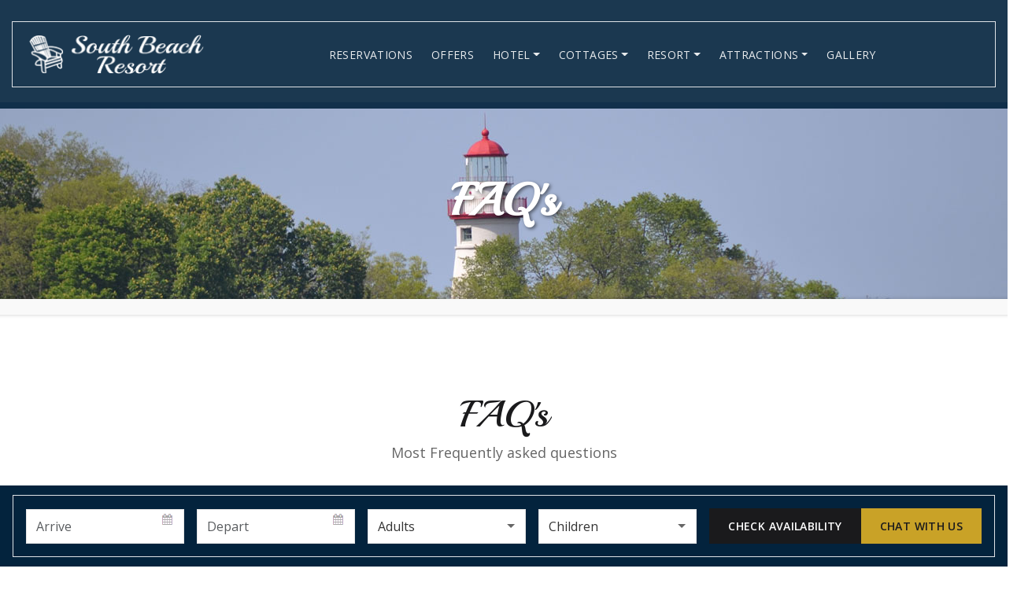

--- FILE ---
content_type: text/html
request_url: https://www.sbresort.com/south-beach-resort-faq.html
body_size: 6249
content:
<!DOCTYPE html>
<html>
  <head>
    <meta charset="UTF-8">
    <title>South Beach Resort || Contact US and FAQ's</title>
    <!-- reponsive meta-->
    <meta name="viewport" content="width=device-width, initial-scale=1">
    <meta name="description" content="Frequently asked questions about South Beach Resort. Check-in times, pet policy, amenities, and booking info for our Lake Erie resort near Cedar Point.">
    <!-- Open Graph -->
    <meta property="og:type" content="website">
    <meta property="og:title" content="South Beach Resort">
    <meta property="og:description" content="Frequently asked questions about South Beach Resort. Check-in times, pet policy, amenities, and booking info for our Lake Erie resort near Cedar Point.">
    <meta property="og:url" content="https://www.sbresort.com/south-beach-resort-faq.html">
    <meta property="og:image" content="https://www.sbresort.com/images/og-image.jpg">
    <meta property="og:site_name" content="South Beach Resort">
    <!-- Google Fonts -->
    <link rel="preconnect" href="https://fonts.googleapis.com">
    <link rel="preconnect" href="https://fonts.gstatic.com" crossorigin>
    <link href="https://fonts.googleapis.com/css2?family=Open+Sans:wght@400;600;700&family=Playball&display=swap" rel="stylesheet">

    <!-- Bootstrap-->
    <link href="https://cdn.jsdelivr.net/npm/bootstrap@5.3.3/dist/css/bootstrap.min.css" rel="stylesheet" integrity="sha384-QWTKZyjpPEjISv5WaRU9OFeRpok6YctnYmDr5pNlyT2bRjXh0JMhjY6hW+ALEwIH" crossorigin="anonymous">
    <link href="css/font-awesome.min.css" rel="stylesheet">
    <!-- strock gap icons-->
    <link rel="stylesheet" href="vendors/Stroke-Gap-Icons-Webfont/style.css">
    <link rel="stylesheet" href="css/animate.min.css">
    <!-- owl-carousel-->
    <link rel="stylesheet" href="vendors/owlcarousel/owl.carousel.css">
    <link rel="stylesheet" href="vendors/imagelightbox/imagelightbox.min.css">
    <link rel="stylesheet" href="vendors/jquery-ui-1.11.4/jquery-ui.min.css">

    <!-- Zebra Datepicker -->
    <link rel="stylesheet" href="css/zebra-datepicker/default.css">

    <!-- CSS Variables -->
    <link rel="stylesheet" href="css/variables.css">

    <!-- Mobile-First CSS -->
    <link rel="stylesheet" href="css/mobile-first.css?v=30">
    <link rel="icon" type="image/png" sizes="16x16" href="favicon/favicon-16x16.png">
    <!--if IE-->
    <link rel="stylesheet" type="text/css" href="css/all-ie-only.css">
    <!-- below will be my favicon script-->
    
    
    <link rel="apple-touch-icon" sizes="180x180" href="/apple-touch-icon.png">
	<link rel="icon" type="image/png" sizes="32x32" href="/favicon-32x32.png">
	<link rel="icon" type="image/png" sizes="16x16" href="/favicon-16x16.png">
	<link rel="manifest" href="/site.webmanifest">
	<link rel="mask-icon" href="/safari-pinned-tab.svg" color="#5bbad5">
	<meta name="msapplication-TileColor" content="#2d89ef">
	<meta name="theme-color" content="#ffffff">
    <link rel="canonical" href="https://www.sbresort.com/south-beach-resort-faq.html" />


<!-- Global site tag (gtag.js) - Google Analytics **google says right after the head tag but i put it here so i can easily add it-jk**-->
<script async src="https://www.googletagmanager.com/gtag/js?id=UA-20849193-1"></script>
<script>
  window.dataLayer = window.dataLayer || [];
  function gtag(){dataLayer.push(arguments);}
  gtag('js', new Date());

  gtag('config', 'UA-20849193-1');
</script>



<!-- Global site tag (gtag.js) - Google Ads: 1069416265 THIS MUST BE ADDED TO EVERY PAGE IN WEBSITE-->
<script async src="https://www.googletagmanager.com/gtag/js?id=AW-1069416265"></script>
<script>
  window.dataLayer = window.dataLayer || [];
  function gtag(){dataLayer.push(arguments);}
  gtag('js', new Date());

  gtag('config', 'AW-1069416265');
</script>
<!-- Event snippet for Calls from Website conversion page
In your html page, add the snippet and call gtag_report_conversion when someone clicks on the chosen link or button. -->
<script>
function gtag_report_conversion(url) {
  var callback = function () {
    if (typeof(url) != 'undefined') {
      window.location = url;
    }
  };
  gtag('event', 'conversion', {
      'send_to': 'AW-1069416265/kAVmCNeInZgBEMn-9_0D',
      'event_callback': callback
  });
  return false;
}
</script>

<!-- Sophie Chat Widget -->
<link rel="stylesheet" href="website_chatbot/chat.css">
<script src="website_chatbot/chat.js"></script>

  </head>
  <body>
    <!-- .hidden-bar-->
    <section id="sidebarCollapse" class="side-menu">
      <button type="button" data-bs-toggle="collapse" data-bs-target="#sidebarCollapse" aria-expanded="false" aria-controls="sidebarCollapse" class="close-button"><i class="fa fa-times"></i></button>
      <div class="side-menu-widget about-widget"><a href="index.html" class="logo"><img src="images/icon/lr-home.png" alt="Awesome Image"></a> <h3 class="title playball-font">South Beach Resort</h3>
        <!-- /.title playball-font-->
        <p>South Beach Resort Hotel and Cottages in Marblehead is near Cedar Point, Put-In-Bay and all the Great Lake Attractions!</p>
      </div>
      <!-- /.side-menu-widget-->
      <div class="side-menu-widget gallery-widget">
        <div class="title-box">
          <h4>From Our Gallery</h4><span class="decor-line inline"></span>
        </div>
        <!-- /.title-box-->
         <ul class="list-inline">
          <li><a href="#"><img src="images/side-gallery/marblehead-lighthouse.jpg" alt="Marblehead Lighthouse"></a></li>
          <li><a href="#"><img src="images/side-gallery/hotel-front.jpg" alt="Hotel Front"></a></li>
          <li><a href="#"><img src="images/side-gallery/hotel-back.jpg" alt="Hotel Back"></a></li>
          <li><a href="#"><img src="images/side-gallery/resort-beach.jpg" alt="Resort Beach"></a></li>
          <li><a href="#"><img src="images/side-gallery/resort-tennis.jpg" alt="Resort Tennis"></a></li>
          <li><a href="#"><img src="images/side-gallery/resort-gazebo.jpg" alt="Resort Gazebo"></a></li>
          <li><a href="#"><img src="images/side-gallery/resort-pool.jpg" alt="Resort Pool"></a></li>
          <li><a href="#"><img src="images/side-gallery/lakefront-cottage.jpg" alt="Lakefront Cottage"></a></li>
        </ul>
        <!-- /.list-inline-->
       <ul class="contact-info">
          <li><a href = "mailto:info@sbresort.com">info@sbresort.com</a></li>
          <li>Hotel <strong><a onclick="return gtag_report_conversion('tel:419-798-4900');" href="tel:4197984900"> 419-798-4900</a></strong></li>
          <li>Cottages <strong><a onclick="return gtag_report_conversion('tel:419-798-5503');" href="tel:4197985503">419-798-5503</a></strong></li>
        </ul>
        <!-- /.contact-info-->
      </div>
      <!-- /.side-menu-widget-->
      <div class="side-menu-widget subscribe-widget"><div class="title-box">
          <h4>Subscribe for a chance to WIN!</h4><span class="decor-line inline"></span>
        </div>
        <!-- /.title-box-->
        <form action="#" class="clearfix">
          <input type="text" placeholder="Enter email address" id="email-2">
          <button type="submit" class="res-btn" id="btn_subscribe-2">Subscribe</button>
        </form>
      </div>
    </section>
    <!-- /.side-menu
    <section class="top-bar dhomev">
      <div class="container">
        <div class="pull-left left-infos contact-infos">
          <ul class="list-inline">
            <li><a href="#"><i class="fa fa-phone"></i> (+44) 555 890767</a></li>
            <!--comment for inline hack
            
            <li><a href="#"><i class="fa fa-map-marker"></i> 56, Building- Avenue-96, New YOrk</a></li>
            <!--comment for inline hack
            
            <li><a href="#"><i class="fa fa-envelope"></i> info@saturnthemes.com</a></li>
          </ul>
        </div>
        <!-- /.pull-left left-infos
        <div class="pull-right right-infos link-list">
          <ul class="list-inline">
            <li><a href="#">Login</a></li>
            <!--comment for inline hack
            
            <li><a href="#">Registration</a></li>
          </ul>
        </div>
        <!-- /.pull-right right-infos link-list
      </div>
      <!-- /.container
    </section>
    <!-- /.top-bar-->
<nav id="main-navigation-wrapper"
     class="navbar navbar-expand-lg navbar-dark transBg-main-menu-header _fixed-header _light-header stricky">
    <div class="container">
        <div class="nav-inner-border border">
            <a href="index.html" class="navbar-brand"><img alt="South Beach Resort Logo" src="images/header/logo.png"
                                                           class="default-logo"><img src="images/header/logo2.png"
                                                                                     alt="South Beach Resort Logo"
                                                                                     class="secondary-logo"></a>
            <button type="button" data-bs-toggle="collapse" data-bs-target="#main-navigation" aria-expanded="false"
                    aria-controls="main-navigation" aria-label="Toggle navigation"
                    class="navbar-toggler"><span class="navbar-toggler-icon"></span></button>
            <div id="main-navigation" class="collapse navbar-collapse">
            <ul class="navbar-nav me-auto">
                <li class="nav-item"><a href="south-beach-resort-reservations.html" class="nav-link">Reservations</a></li>
                <li class="nav-item"><a href="hotel-special-offers-packages.html" class="nav-link">Offers</a></li>
                <li class="nav-item dropdown">
                    <a href="#" data-bs-toggle="dropdown" role="button" aria-expanded="false"
                       class="nav-link dropdown-toggle">Hotel</a>
                    <ul class="dropdown-menu">
                        <li><a href="hotel-rooms-and-suites.html" class="dropdown-item">Rooms and Suites</a></li>
                        <li><a href="hotel-meeting-rooms-and-receptions.html" class="dropdown-item">Meeting Rooms and Receptions</a></li>
                        <li><a href="hotel-special-offers-packages.html" class="dropdown-item">Special Offers and Packages</a></li>
                    </ul>
                </li>
                <li class="nav-item dropdown">
                    <a href="#" data-bs-toggle="dropdown" role="button" aria-expanded="false"
                       class="nav-link dropdown-toggle">Cottages</a>
                    <ul class="dropdown-menu">
                        <li><a href="cottages-cape-cod.html" class="dropdown-item">Cape Cod Style Homes</a></li>
                        <li><a href="cottages-villas.html" class="dropdown-item">Villas</a></li>
                        <li><a href="cottages-waterfront.html" class="dropdown-item">Cottages</a></li>
                    </ul>
                </li>
                <li class="nav-item dropdown">
                    <a href="#" data-bs-toggle="dropdown" role="button" aria-expanded="false"
                       class="nav-link dropdown-toggle">Resort</a>
                    <ul class="dropdown-menu">
                        <li><a href="resort-spa.html" class="dropdown-item">Spa</a></li>
                        <li><a href="resort-marina.html" class="dropdown-item">Marina</a></li>
                        <li><a href="resort-pools-and-beach.html" class="dropdown-item">Pools and Beach</a></li>
                        <li><a href="resort-pirate-ship.html" class="dropdown-item">Splash Pad New 2024!</a></li>
                        <li><a href="resort-play.html" class="dropdown-item">Play</a></li>
                        <li><a href="resort-sports.html" class="dropdown-item">Sports</a></li>
                        <li><a href="resort-fishing.html" class="dropdown-item">Fishing</a></li>
                        <li><a href="resort-map.html" class="dropdown-item">Resort Map</a></li>
                    </ul>
                </li>
                <li class="nav-item dropdown">
                    <a href="#" data-bs-toggle="dropdown" role="button" aria-expanded="false"
                       class="nav-link dropdown-toggle">Attractions</a>
                    <ul class="dropdown-menu">
                        <li><a href="ohio-attractions/cedar-point.html" class="dropdown-item">Cedar Point</a></li>
                        <li><a href="ohio-attractions/put-in-bay.html" class="dropdown-item">Put-In-Bay</a></li>
                        <li><a href="ohio-attractions/marblehead-lighthouse.html" class="dropdown-item">Marblehead Lighthouse</a></li>
                        <li><a href="ohio-attractions/kelleys-island.html" class="dropdown-item">Kelleys Island</a></li>
                        <li><a href="ohio-attractions/all-attractions-wineries.html" class="dropdown-item">Wineries</a></li>
                        <li><a href="ohio-attractions/all-attractions-lake-erie-shores-and-islands.html" class="dropdown-item">More Attractions</a></li>
                    </ul>
                </li>
                <li class="nav-item"><a href="south-beach-resort-gallery.html" class="nav-link">Gallery</a></li>
            </ul>
            <!--<form action="#" class="nav-search-form row">
              <div class="input-group">
                <input type="search" placeholder="Type here for search" class="form-control"><span class="input-group-addon">
                  <button type="submit"><i class="icon icon-Search"></i></button></span>
              </div>
            </form>-->
            </div>
        </div>
    </div>
</nav>
    <!-- Header  Slider style-->
    <!-- Header  Inner style-->
    <div class="header-spacer-bar"></div>
    <section class="row final-inner-header" style="background: url(../images/headers/lighthouse-1.jpg) no-repeat scroll center bottom;">
      <div class="container">
        <h1 class="this-title">FAQ's</h1>
      </div>
    </section>
    <section class="row final-breadcrumb">
      <div class="container">
        <ol class="breadcrumb">
          <li><a href="index.html">Home</a></li>
          <li class="active">FAQ's</li>
        </ol>
      </div>
    </section>
    <!-- Header  Slider style-->
    <!-- Booking style-->
    <section class="container clearfix common-pad booknow">
      <div class="sec-header" >
        <h2>FAQ's</h2>
        <h3>Most Frequently asked questions</h3>
      </div>
      
      
      <div class="row nasir-contact" >
        <div class="col-md-8">
           <div class="book-left-content">
           <p>Can I bring Pets?</p>
            <p style="color:#233859;"><i><strong>We are NOT pet friendly. We do not allow Pets or Confort Pets. We do allow ADA Compliant Service Dogs Only. </strong></i></p>
            
              <p>What is the Check In/Out Time of the Hotel?</p>
              <p style="color:#233859;"><i><strong>Hotel Checkin is 3 pm, Checkout is 11 am</strong></i></p>
              
         <p>What is the Check In/Out Time of the Cottages?</p>
         <p style="color:#233859;"><i><strong>Cottage Checkin is 4 pm, Checkout is 9 am</strong></i></p>
         
        <p>Can I book a cottage for less than a week.</p>
         <p style="color:#233859;"><i><strong>During the summer, cottages are only available Saturday - Saturday. During the off season, there is a two night minimum.</strong></i></p>
         
        <p>Cottages- What do I need to bring?.</p>
         <p style="color:#233859;"><i><strong>Linens are not provided with cottage rentals. We provide fitted sheets, pillows and pillow covers. Please bring your blankets and sheets as well as any towels you wish to use for the week. You may also wish to bring charcoal for the grill.</strong></i></p>
           </div>        
        
          
          
        </div>
        <div class="col-md-4">
          <div class="contact-info">
            <h2>Contact Info</h2>
            <div class="media-contact clearfix">
              <div class="media-contact-icon"><i aria-hidden="true" class="fa fa-map-marker"></i></div>
              <div class="media-contact-info">
                <p>South Beach Resort<br>8620 East Bayshore Rd.<br>Marblehead, Ohio 43440</p>
              </div>
            </div>
            <div class="media-contact clearfix">
              <div class="media-contact-icon"><i aria-hidden="true" class="fa fa-envelope-o"></i></div>
              <div class="media-contact-info">
                <p><a href="mailto:info@sbresort.com">info@sbresort.com</a></p>
              </div>
            </div>
            <div class="media-contact clearfix">
              <div class="media-contact-icon"><i aria-hidden="true" class="fa fa-phone"></i></div>
              <div class="media-contact-info">
                <p>Hotel <a href="tel:4197984900"><i> 419-798-4900</i></a><br>
                Cottages <a href="tel:4197985503"><i> 419-798-5503</i></a></p>
              </div>
            </div>
            <!--
            <div class="media-contact clearfix">
              <div class="media-contact-icon"><i aria-hidden="true" class="icon icon-Timer"></i></div>
              <div class="media-contact-info">
                <p>Hotel <a href="tel:4197984900"><i> 419-798-4900</i></a><br>
                Cottages <a href="tel:32155468975"><i> 419-798-5503</i></a></p>
              </div>
            </div>-->
          </div>
        </div>
      </div>
    </section>
    <!-- Booking style-->
    <!-- TT-CONTACT-MAP-->
    <!--<div id="map-canvas" data-lat="51.477254" data-lng="-0.026888" data-zoom="14" class="tt-contact-map map-block">
    <div class="addresses-block"><a data-lat="51.477254" data-marker="images/marker.png" data-lng="-0.026888" data-string="1. Here is some address or email or phone or something else..."></a></div>-->
    <iframe src="https://www.google.com/maps/embed?pb=!1m18!1m12!1m3!1d2988.0112978158922!2d-82.77081068457058!3d41.504029979253616!2m3!1f0!2f0!3f0!3m2!1i1024!2i768!4f13.1!3m3!1m2!1s0x883a4fb0550275db%3A0x7fa83b8e8aa3eb82!2sSouth+Beach+Resort+Hotel+Cottages+and+Marina!5e0!3m2!1sen!2sus!4v1554217641708!5m2!1sen!2sus" width="100%" height="450" frameborder="0" style="border:0" allowfullscreen></iframe>
   
   
    <!-- Welcome banner  style-->
    <div class="nasir-subscribe-form-row row">
      <div class="container">
        <div class="row this-dashed">
           <div class="this-texts">
            <h2>Win! Great Lakes Vacation</h2>
            <h3>Join Now! Enter a chance to win and get special offers!</h3>
          </div>
          <form action="#" method="post" class="this-form input-group">
            <input type="email" placeholder="Enter your email address" class="form-control email-1"><span class="input-group-addon">
              <button type="submit" class="res-btn" id="btn_subscribe-1">subscribe<i class="fa fa-arrow-right"></i></button></span>
          </form>
        </div>
      </div>
    </div>
    <!-- Welcome banner  style-->
    <!-- footer  style-->
    <footer>
      <section class="clearfix footer-wrapper">
        <section class="container clearfix footer-pad">
           <div class="widget about-us-widget col-md-4 col-sm-6"><a href="../index.html"><img src="images/footer/logo.png" alt="" class="img-responsive"></a>
            <p>South Beach Resort includes a beautiful four-story Inn and 18 Cottages on the shores of Sandusky Bay.</p><a href="../south-beach-resort-aboutus.html">Read More <i class="fa fa-angle-double-right"></i></a> <ul class="nav">
              <li><a href="#"><i class="fa fa-twitter"></i></a></li>
              <!--<li><a href="#"><i class="fa fa-linkedin-square"></i></a></li>-->
              <li><a href="https://facebook.com/SouthBeachResortOhio"><i class="fa fa-facebook-square"></i></a></li>
              <!--<li><a href="#"><i class="fa fa-skype"></i></a></li>-->
              <li><a href="#"><i class="fa fa-pinterest-square"></i></a></li>
            </ul>
          </div>
          <div class="widget widget-links col-md-2 col-sm-6">
            <h4 class="widget_title">Explore</h4>
            <div class="widget-contact-list">
               <ul>
                <li><a href="south-beach-resort-gallery.html">Photo Gallery</a></li>
                <li><a href="resort-spa.html">Hotel Spa</a></li>
                <li><a href="resort-marina.html">Resort Marina</a></li>
                <li><a href="resort-pools-and-beach.html">Resort Pools and Beach</a></li>
                <li><a href="resort-play.html">Play at our Resort</a></li>
                <li><a href="resort-sports.html">Resort Sports</a></li>
                <li><a href="resort-fishing.html">Fishing at South Beach</a></li>
                <li><a href="resort-map.html">Resort Map</a></li>
                <li><a href="ohio-attractions/all-attractions-lake-erie-shores-and-islands.html">Local Attractions</a></li>                
              </ul>
            </div>
          </div>
          <div class="widget widget-links col-md-2 col-sm-6">
            <h4 class="widget_title">Quick Links</h4>
            <div class="widget-contact-list">
              <ul>
                <li><a href="index.html">Home</a></li>           
                <li><a href="south-beach-resort-reservations.html">Reservations</a></li>
                <li><a href="hotel-special-offers-packages.html">Special Offers</a></li>
                <li><a href="hotel-rooms-and-suites.html">Hotel Rooms & Suites</a></li>
                <li><a href="cottages-rentals-all.html">Cottages & Rentals</a></li>
                <li><a href="hotel-meeting-rooms-and-receptions.html">Weddings & Events</a></li>
                <li><a href="south-beach-resort-faq.html">FAQ's</a></li>          
              </ul>
            </div>
          </div>
          <div class="widget get-in-touch col-md-4 col-sm-6">
            <h4 class="widget_title">Get In Touch</h4>
            <div class="widget-contact-list">
              <ul>
                <li><i class="fa fa-map-marker"></i>
                  <div class="fleft location_address"><b>South Beach Resort</b><br>8620 East Bayshore Rd.<br>Marblehead, Ohio 43440</div>
                </li>
                <li><i class="fa fa-phone"></i>
                  <div class="fleft contact_no"><b>Hotel</b>  <a onclick="return gtag_report_conversion('tel:419-798-4900');" href="tel:4197984900">419-798-4900</a><br><b>Cottages</b>  <a onclick="return gtag_report_conversion('tel:419-798-5503');" href="tel:4197985503">419-798-5503</a></div>
                </li>
                <li><i class="fa fa-envelope-o"></i>
                  <div class="fleft contact_mail"><a href="mailto:info@sbresort.com">info@sbresort.com</a></div>
                </li>
              </ul>
            </div>
          </div>
        </section>
      </section>
      <section class="container clearfix footer-b-pad">
        <div class="footer-copy">
          <div class="pull-left fo-txt">
            <p>Copyright © South Beach Resort 2019 All rights reserved</p>
          </div>
          <div class="pull-right fo-txt">
            <p>Created by: <a href="resort-marina.html">Captain Jeff</a></p>
          </div>
        </div>
      </section>
    </footer>
    <!-- Sticky Footer - Check Availability -->
    <div class="search-wrapper stricky-footer">
        <section class="container clearfix">
            <div class="search-sec">
                <div class="overlay">
                    <div class="border">
                        <div class="ser-in-box">
                            <input placeholder="Arrive" type="text" class="form-control arival_date">
                        </div>
                        <div class="ser-in-box">
                            <input type="text" placeholder="Depart" class="form-control departure_date">
                        </div>
                        <div class="ser-in-box">
                            <div class="select-box">
                                <select name="selectMenu" class="select-menu" id="count_adult">
                                    <option value="2">Adults</option>
                                    <option value="1">1</option>
                                    <option value="2">2</option>
                                    <option value="3">3</option>
                                    <option value="4">4</option>
                                </select>
                            </div>
                        </div>
                        <div class="ser-in-box">
                            <div class="select-box">
                                <select name="selectMenu" class="select-menu" id="count_child">
                                    <option value="0">Children</option>
                                    <option value="1">1</option>
                                    <option value="2">2</option>
                                    <option value="3">3</option>
                                    <option value="4">4</option>
                                </select>
                            </div>
                        </div>
                        <div class="ser-in-box chk-button buttons-row">
                            <button type="submit" class="res-btn" id="chk_avalable"><i class="fa fa-search btn-icon"></i><span class="btn-text">Check Availability</span></button>
                            <button type="button" class="res-btn btn-gold" id="chat_with_us"><i class="fa fa-comment btn-icon"></i><span class="btn-text">Chat With Us</span></button>
                        </div>
                    </div>
                </div>
            </div>
        </section>
    </div>
    <!-- footer  style-->
    <script src="js/jquery-2.2.4.min.js"></script>
    <script src="https://cdn.jsdelivr.net/npm/bootstrap@5.3.3/dist/js/bootstrap.bundle.min.js" integrity="sha384-YvpcrYf0tY3lHB60NNkmXc5s9fDVZLESaAA55NDzOxhy9GkcIdslK1eN7N6jIeHz" crossorigin="anonymous"></script>
    <script type="text/javascript" src="js/jquery.bxslider.js"></script>
    <!-- owl carousel-->
    <script src="vendors/owlcarousel/owl.carousel.min.js"></script>
    <script src="js/jquery.easing.min.js"></script>
    <script src="js/jquery.mCustomScrollbar.concat.min.js"></script>
    <script src="js/zebra_datepicker.js"></script>
    <script src="js/jquery.form.js"></script>
    <script src="js/jquery.validate.min.js"></script>
    <script src="js/contact.js"></script>
    <script src="http://maps.googleapis.com/maps/api/js?sensor=false&amp;language=en"></script>
    <script src="js/map.js"></script>
    <script src="js/custom.js"></script>
    <script src="https://unpkg.com/sweetalert/dist/sweetalert.min.js"></script>         
    
    <!-- my email script -->
    <!-- you have to add an id to button and form-control name in class example:class="form-control email-1" -->
    
    <script type="text/javascript">
      $(document).ready(function() {      
        $('#btn_subscribe-1').click(function(e) {
          e.preventDefault();		 
		  var reg = /^([A-Za-z0-9_\-\.])+\@([A-Za-z0-9_\-\.])+\.([A-Za-z]{2,4})$/;
          if($('.email-1').val() == "")
            swal("please enter a email address")
          else if(reg.test($('.email-1').val()) == false)
            swal("please enter a valid email")
          else{
            em = encodeURI($('.email-1').val());
            url="https://www.relypospayments.net/thank-you.aspx?em="+em;
            window.location.href = url ;
          }
        })
      })
    </script>
    <!-- side Bar email -->
    <!-- since this is NOT a class but a ID you must use # and not . in front of name -->
    <script type="text/javascript">
      $(document).ready(function() {      
        $('#btn_subscribe-2').click(function(e) {
          e.preventDefault();		 
		  var reg = /^([A-Za-z0-9_\-\.])+\@([A-Za-z0-9_\-\.])+\.([A-Za-z]{2,4})$/;
          if($('#email-2').val() == "")
            swal("please enter a email address")
          else if(reg.test($('#email-2').val()) == false)
            swal("please enter a valid email")
          else{
            em = encodeURI($('#email-2').val());
            url="https://www.relypospayments.net/thank-you.aspx?em="+em;
            window.location.href = url ;
          }
        })
      })
    </script>
    <div class="jeff-footer-css">
    	<div style="margin:0.3em">
        	<div style="float:left">
            	<span class="jeff-footer-link"><a href="https://relypospayments.net/hotel_dates.aspx" rel="external" ><i class="fa fa-laptop"></i><strong> Book Online</strong></a></span>
            </div>
            <div style="float:right">
            	<span class="jeff-footer-link"><a onclick="return gtag_report_conversion('tel:419-798-4900');" href="tel:4197984900"><i class="fa fa-phone"></i> <strong> 419-798-4900</strong></a></span>            </div>
        </div>                  
    </div>        
  </body>
</html>

--- FILE ---
content_type: text/css
request_url: https://www.sbresort.com/css/variables.css
body_size: 1277
content:
/*
 * CSS Custom Properties for South Beach Resort
 * Mobile-First Architecture
 */

:root {
  /* ===================
     Color Palette
     =================== */

  /* Primary Colors */
  --color-primary: #03233d;       /* Dark blue - header/footer bg */
  --color-primary-light: #0a3a5c;
  --color-primary-dark: #021828;

  /* Accent Colors - Champagne Gold (modern luxury) */
  --color-accent: #C9A227;        /* Champagne gold */
  --color-accent-hover: #A8871F;  /* Darker for hover */
  --color-accent-light: #DABB4C; /* Lighter gold */

  /* Neutral Colors */
  --color-dark: #1a1a1c;          /* Near black - text, buttons */
  --color-gray-dark: #333333;
  --color-gray: #666666;
  --color-gray-light: #aaaaaa;    /* Body text */
  --color-gray-lighter: #dddddd;
  --color-light: #f5f5f5;         /* Light backgrounds */
  --color-white: #ffffff;

  /* White Transparency (for text on dark backgrounds) */
  --color-white-50: rgba(255, 255, 255, 0.5);
  --color-white-70: rgba(255, 255, 255, 0.7);
  --color-white-80: rgba(255, 255, 255, 0.8);
  --color-white-85: rgba(255, 255, 255, 0.85);
  --color-white-90: rgba(255, 255, 255, 0.9);

  /* Overlay Colors (for image overlays, controls) */
  --overlay-light: rgba(0, 0, 0, 0.3);
  --overlay-medium: rgba(0, 0, 0, 0.5);
  --overlay-dark: rgba(0, 0, 0, 0.8);
  --overlay-white-light: rgba(255, 255, 255, 0.1);
  --overlay-white-medium: rgba(255, 255, 255, 0.2);

  /* Semantic Colors */
  --color-success: #28a745;
  --color-warning: #ffc107;
  --color-error: #dc3545;
  --color-info: #17a2b8;

  /* ===================
     Typography
     =================== */

  /* Font Families (simplified: 2 fonts only) */
  --font-primary: 'Open Sans', -apple-system, BlinkMacSystemFont, 'Segoe UI', Roboto, sans-serif;
  --font-heading: var(--font-primary);
  --font-accent: 'Playball', cursive;

  /* Font Sizes - Simplified 6-size scale */
  --text-xs: 0.75rem;     /* 12px - fine print, labels */
  --text-sm: 0.875rem;    /* 14px - meta, captions */
  --text-base: 1rem;      /* 16px - body text */
  --text-lg: 1.125rem;    /* 18px - large body, intro */
  --text-xl: 1.5rem;      /* 24px - h3, subheadings */
  --text-2xl: 2.25rem;    /* 36px - h2, section titles */
  --text-3xl: 3rem;       /* 48px - h1, hero titles */

  /* Backwards compatibility aliases */
  --text-4xl: var(--text-2xl);
  --text-5xl: var(--text-3xl);

  /* Font Weights */
  --font-light: 300;
  --font-normal: 400;
  --font-medium: 500;
  --font-semibold: 600;
  --font-bold: 700;
  --font-extrabold: 800;

  /* Line Heights */
  --leading-none: 1;
  --leading-tight: 1.25;
  --leading-snug: 1.375;
  --leading-normal: 1.5;
  --leading-relaxed: 1.625;
  --leading-loose: 2;

  /* Letter Spacing */
  --tracking-tight: -0.025em;
  --tracking-normal: 0;
  --tracking-wide: 0.025em;
  --tracking-wider: 0.05em;
  --tracking-widest: 0.1em;

  /* ===================
     Spacing Scale
     =================== */
  --space-0: 0;
  --space-1: 0.25rem;     /* 4px */
  --space-2: 0.5rem;      /* 8px */
  --space-3: 0.75rem;     /* 12px */
  --space-4: 1rem;        /* 16px */
  --space-5: 1.25rem;     /* 20px */
  --space-6: 1.5rem;      /* 24px */
  --space-8: 2rem;        /* 32px */
  --space-10: 2.5rem;     /* 40px */
  --space-12: 3rem;       /* 48px */
  --space-16: 4rem;       /* 64px */
  --space-20: 5rem;       /* 80px */
  --space-24: 6rem;       /* 96px */

  /* ===================
     Layout
     =================== */

  /* Container Widths */
  --container-sm: 540px;
  --container-md: 720px;
  --container-lg: 960px;
  --container-xl: 1140px;
  --container-2xl: 1320px;

  /* Breakpoints (for reference - use in media queries) */
  /* --bp-sm: 576px;   Small tablets */
  /* --bp-md: 768px;   Tablets */
  /* --bp-lg: 992px;   Desktop */
  /* --bp-xl: 1200px;  Large desktop */
  /* --bp-2xl: 1400px; Extra large */

  /* ===================
     Components
     =================== */

  /* Border Radius */
  --radius-none: 0;
  --radius-sm: 0.125rem;  /* 2px */
  --radius-base: 0.25rem; /* 4px */
  --radius-md: 0.375rem;  /* 6px */
  --radius-lg: 0.5rem;    /* 8px */
  --radius-xl: 0.75rem;   /* 12px */
  --radius-2xl: 1rem;     /* 16px */
  --radius-full: 9999px;

  /* Shadows */
  --shadow-sm: 0 1px 2px 0 rgb(0 0 0 / 0.05);
  --shadow-base: 0 1px 3px 0 rgb(0 0 0 / 0.1), 0 1px 2px -1px rgb(0 0 0 / 0.1);
  --shadow-md: 0 4px 6px -1px rgb(0 0 0 / 0.1), 0 2px 4px -2px rgb(0 0 0 / 0.1);
  --shadow-lg: 0 10px 15px -3px rgb(0 0 0 / 0.1), 0 4px 6px -4px rgb(0 0 0 / 0.1);
  --shadow-xl: 0 20px 25px -5px rgb(0 0 0 / 0.1), 0 8px 10px -6px rgb(0 0 0 / 0.1);

  /* Transitions */
  --transition-fast: 150ms ease;
  --transition-base: 300ms ease;
  --transition-slow: 500ms ease;

  /* Z-Index Scale */
  --z-dropdown: 100;
  --z-sticky: 200;
  --z-fixed: 300;
  --z-modal-backdrop: 400;
  --z-modal: 500;
  --z-popover: 600;
  --z-tooltip: 700;

  /* ===================
     Header Heights
     =================== */
  --header-height-mobile: 60px;
  --header-height-desktop: 80px;

  /* ===================
     Touch Targets
     =================== */
  --touch-target-min: 44px;
}

/* Dark mode support (optional) */
@media (prefers-color-scheme: dark) {
  :root {
    /* Can add dark mode variables here if needed */
  }
}


--- FILE ---
content_type: text/css
request_url: https://www.sbresort.com/css/mobile-first.css?v=30
body_size: 15910
content:
/*
 * South Beach Resort - Mobile-First Stylesheet
 * Built with CSS Grid & Flexbox
 *
 * Breakpoints:
 * - Base: 320px+ (mobile)
 * - sm: 576px+ (small tablets)
 * - md: 768px+ (tablets)
 * - lg: 992px+ (desktop)
 * - xl: 1200px+ (large desktop)
 */

/* ===================
   CSS Reset & Base
   =================== */

*,
*::before,
*::after {
  box-sizing: border-box;
}

html {
  font-size: 100%;
  scroll-behavior: smooth;
  -webkit-text-size-adjust: 100%;
}

body {
  margin: 0;
  padding: 0;
  font-family: var(--font-primary);
  font-size: var(--text-base);
  line-height: var(--leading-normal);
  color: var(--color-gray-dark);
  background-color: var(--color-white);
  overflow-x: hidden;
  -webkit-font-smoothing: antialiased;
  -moz-osx-font-smoothing: grayscale;
}

/* ===================
   Typography
   =================== */

h1, h2, h3, h4, h5, h6 {
  margin: 0 0 var(--space-4);
  font-family: var(--font-heading);
  font-weight: var(--font-bold);
  line-height: var(--leading-tight);
  color: var(--color-dark);
}

/* ===================
   Standardized Typography Scale
   h1: 48px (hero titles)
   h2: 36px (section titles, Playball)
   h3: 24px (subheadings)
   h4-h6: 16-18px (small headings)
   body: 16px
   small: 14px
   =================== */

h1 {
  font-size: var(--text-2xl);
}

h2 {
  font-family: var(--font-accent);
  font-size: var(--text-xl);
  font-weight: var(--font-normal);
}

h3 {
  font-size: var(--text-lg);
  font-weight: var(--font-semibold);
}

h4, h5, h6 {
  font-size: var(--text-base);
  font-weight: var(--font-semibold);
}

/* Tablet+ */
@media (min-width: 768px) {
  h1 {
    font-size: var(--text-2xl);
  }

  h2 {
    font-size: var(--text-2xl);
  }

  h3 {
    font-size: var(--text-xl);
  }
}

/* Desktop */
@media (min-width: 992px) {
  h1 {
    font-size: var(--text-3xl);
  }

  h2 {
    font-size: var(--text-2xl);
  }
}

p {
  margin: 0 0 var(--space-4);
  color: var(--color-gray);
}

a {
  color: var(--color-primary);
  text-decoration: none;
  transition: color var(--transition-fast);
}

a:hover,
a:focus {
  color: var(--color-accent);
  text-decoration: none;
  outline: none;
}

ul, ol {
  margin: 0;
  padding: 0;
  list-style: none;
}

img {
  max-width: 100%;
  height: auto;
  display: block;
}

button {
  cursor: pointer;
  font-family: inherit;
}

/* Accent font class */
.font-accent {
  font-family: var(--font-accent);
}

/* ===================
   Layout Container
   =================== */

.container {
  width: 100%;
  max-width: var(--container-xl);
  margin: 0 auto;
  padding-left: var(--space-4);
  padding-right: var(--space-4);
}

@media (min-width: 576px) {
  .container {
    padding-left: var(--space-6);
    padding-right: var(--space-6);
  }
}

@media (min-width: 992px) {
  .container {
    padding-left: var(--space-8);
    padding-right: var(--space-8);
  }
}

/* ===================
   Utility Classes
   =================== */

/* Flex Utilities */
.flex-center {
  display: flex;
  align-items: center;
  justify-content: center;
}

.flex-row {
  display: flex;
  align-items: center;
}

.flex-col {
  display: flex;
  flex-direction: column;
}

.flex-between {
  display: flex;
  align-items: center;
  justify-content: space-between;
}

/* Image Hover Zoom Effect */
.img-hover-zoom {
  overflow: hidden;
}

.img-hover-zoom img {
  transition: transform var(--transition-slow);
}

.img-hover-zoom:hover img {
  transform: scale(1.05);
}

/* Overlay Base */
.overlay-base {
  position: absolute;
  inset: 0;
}

/* ===================
   Base Component Styles
   (Multi-selector rules for shared styles)
   =================== */

/* Card Base - shared by all card components */
.room-card,
.news-card,
.testimonial-card,
.offer-card,
.room-wrapper {
  background-color: var(--color-white);
  border-radius: var(--radius-lg);
  overflow: hidden;
  box-shadow: var(--shadow-base);
}

/* Card Hover Effect */
.room-card,
.news-card,
.room-wrapper {
  transition: transform var(--transition-base), box-shadow var(--transition-base);
}

.room-card:hover,
.news-card:hover,
.room-wrapper:hover {
  transform: translateY(-4px);
  box-shadow: var(--shadow-lg);
}

/* Social Icon Base */
.footer-social a,
.about-us-widget .nav a,
.footer-wrapper .widget.about-us-widget .nav li a {
  display: flex;
  align-items: center;
  justify-content: center;
  width: 40px;
  height: 40px;
  background-color: var(--overlay-white-light);
  border-radius: var(--radius-full);
  color: var(--color-white);
  transition: background-color var(--transition-fast);
}

.footer-social a:hover,
.about-us-widget .nav a:hover,
.footer-wrapper .widget.about-us-widget .nav li a:hover {
  background-color: var(--color-accent);
  color: var(--color-dark);
}

/* Form Input Base */
.form-input,
.form-select,
.form-control,
.newsletter-input,
.select-menu,
.search-sec select {
  width: 100%;
  font-size: var(--text-base);
  color: var(--color-dark);
  background-color: var(--color-white);
  min-height: var(--touch-target-min);
}

.form-input:focus,
.form-select:focus,
.form-control:focus,
.newsletter-input:focus,
.select-menu:focus {
  outline: none;
  border-color: var(--color-accent);
}

/* ===================
   Buttons
   =================== */

.btn {
  display: inline-flex;
  align-items: center;
  justify-content: center;
  gap: var(--space-2);
  padding: var(--space-3) var(--space-6);
  font-size: var(--text-sm);
  font-weight: var(--font-semibold);
  line-height: 1;
  text-transform: uppercase;
  text-decoration: none;
  border: none;
  border-radius: var(--radius-base);
  cursor: pointer;
  transition: all var(--transition-base);
  min-height: var(--touch-target-min);
}

.btn-primary {
  background-color: var(--color-dark);
  color: var(--color-white);
}

.btn-primary:hover,
.btn-primary:focus {
  background-color: var(--color-accent);
  color: var(--color-white);
}

.btn-accent {
  background-color: var(--color-accent);
  color: var(--color-dark);
}

.btn-accent:hover,
.btn-accent:focus {
  background-color: var(--color-accent-hover);
  color: var(--color-dark);
}

.btn-outline {
  background-color: transparent;
  border: 2px solid var(--color-white);
  color: var(--color-white);
}

.btn-outline:hover,
.btn-outline:focus {
  background-color: var(--color-white);
  color: var(--color-dark);
}

/* ===================
   Header & Navigation
   =================== */

.site-header {
  position: fixed;
  top: 0;
  left: 0;
  right: 0;
  z-index: var(--z-sticky);
  background-color: transparent;
  transition: background-color var(--transition-base);
}

.site-header.scrolled {
  background-color: var(--color-primary);
  box-shadow: var(--shadow-md);
}

.header-inner {
  display: flex;
  align-items: center;
  justify-content: space-between;
  height: var(--header-height-mobile);
  padding: 0 var(--space-4);
}

@media (min-width: 992px) {
  .header-inner {
    height: var(--header-height-desktop);
  }
}

/* Logo */
.site-logo {
  flex-shrink: 0;
}

.site-logo img {
  height: 40px;
  width: auto;
}

@media (min-width: 992px) {
  .site-logo img {
    height: 50px;
  }
}

/* Mobile Menu Toggle */
.menu-toggle {
  display: flex;
  align-items: center;
  justify-content: center;
  width: var(--touch-target-min);
  height: var(--touch-target-min);
  padding: 0;
  background: none;
  border: none;
  color: var(--color-white);
  cursor: pointer;
}

.menu-toggle .bar {
  display: block;
  width: 24px;
  height: 2px;
  background-color: currentColor;
  position: relative;
  transition: transform var(--transition-base);
}

.menu-toggle .bar::before,
.menu-toggle .bar::after {
  content: '';
  position: absolute;
  left: 0;
  width: 100%;
  height: 2px;
  background-color: currentColor;
  transition: transform var(--transition-base);
}

.menu-toggle .bar::before {
  top: -7px;
}

.menu-toggle .bar::after {
  bottom: -7px;
}

@media (min-width: 992px) {
  .menu-toggle {
    display: none;
  }
}

/* Main Navigation */
.main-nav {
  display: none;
  position: fixed;
  top: var(--header-height-mobile);
  left: 0;
  right: 0;
  bottom: 0;
  background-color: var(--color-primary);
  padding: var(--space-6);
  overflow-y: auto;
}

.main-nav.is-open {
  display: block;
}

@media (min-width: 992px) {
  .main-nav {
    display: flex;
    position: static;
    background: none;
    padding: 0;
    overflow: visible;
  }
}

/* Nav List */
.nav-list {
  display: flex;
  flex-direction: column;
  gap: var(--space-1);
}

@media (min-width: 992px) {
  .nav-list {
    flex-direction: row;
    align-items: center;
    gap: 0;
  }
}

/* Nav Item */
.nav-item {
  position: relative;
}

.nav-link {
  display: flex;
  align-items: center;
  justify-content: space-between;
  padding: var(--space-3) var(--space-4);
  color: var(--color-white);
  font-size: var(--text-base);
  font-weight: var(--font-medium);
  text-transform: uppercase;
  letter-spacing: var(--tracking-wide);
  border-radius: var(--radius-base);
  min-height: var(--touch-target-min);
  transition: background-color var(--transition-fast);
}

.nav-link:hover,
.nav-link:focus {
  background-color: var(--overlay-light);
  color: var(--color-white);
}

@media (min-width: 992px) {
  .nav-link {
    padding: var(--space-2) var(--space-4);
    font-size: var(--text-sm);
  }
}

/* Dropdown Arrow */
.nav-link .dropdown-arrow {
  margin-left: var(--space-2);
  transition: transform var(--transition-fast);
}

.nav-item.is-open .dropdown-arrow {
  transform: rotate(180deg);
}

/* Dropdown Menu */
.dropdown-menu {
  display: none;
  padding: var(--space-2) 0 var(--space-2) var(--space-6);
}

.nav-item.is-open .dropdown-menu {
  display: block;
}

@media (min-width: 992px) {
  .dropdown-menu {
    position: absolute;
    top: 100%;
    left: 0;
    min-width: 220px;
    padding: var(--space-2);
    background-color: var(--color-white);
    border-radius: var(--radius-base);
    box-shadow: var(--shadow-lg);
  }

  .nav-item:hover .dropdown-menu {
    display: block;
  }

  .dropdown-menu .nav-link {
    color: var(--color-gray-dark);
    font-size: var(--text-sm);
    text-transform: none;
  }

  .dropdown-menu .nav-link:hover {
    background-color: var(--color-light);
    color: var(--color-primary);
  }
}

/* ===================
   Hero Section
   =================== */

.hero {
  position: relative;
  min-height: 100vh;
  display: flex;
  align-items: center;
  justify-content: center;
  overflow: hidden;
}

.hero-slide {
  position: absolute;
  inset: 0;
  background-size: cover;
  background-position: center;
  opacity: 0;
  transition: opacity 1s ease;
}

.hero-slide.active {
  opacity: 1;
}

.hero-overlay {
  position: absolute;
  inset: 0;
  background: linear-gradient(
    to bottom,
    var(--overlay-light) 0%,
    var(--overlay-medium) 100%
  );
}

.hero-content {
  position: relative;
  z-index: 1;
  text-align: center;
  padding: var(--space-6);
  max-width: 800px;
}

.hero-title {
  font-family: var(--font-accent);
  font-size: var(--text-3xl);
  font-weight: var(--font-normal);
  color: var(--color-white);
  margin-bottom: var(--space-4);
}

@media (min-width: 768px) {
  .hero-title {
    font-size: var(--text-5xl);
  }
}

.hero-subtitle {
  font-size: var(--text-base);
  color: var(--color-white);
  margin-bottom: var(--space-6);
  opacity: 0.9;
}

@media (min-width: 768px) {
  .hero-subtitle {
    font-size: var(--text-lg);
  }
}

/* Hero Controls */
.hero-controls {
  position: absolute;
  bottom: var(--space-8);
  left: 50%;
  transform: translateX(-50%);
  display: flex;
  gap: var(--space-2);
  z-index: 2;
}

.hero-dot {
  width: 12px;
  height: 12px;
  border-radius: var(--radius-full);
  background-color: var(--color-white-50);
  border: none;
  cursor: pointer;
  transition: background-color var(--transition-fast);
}

.hero-dot.active,
.hero-dot:hover {
  background-color: var(--color-white);
}

/* ===================
   Booking Search Bar
   =================== */

.booking-bar {
  background-color: var(--overlay-dark);
  padding: var(--space-4);
}

@media (min-width: 992px) {
  .booking-bar {
    position: absolute;
    bottom: 0;
    left: 0;
    right: 0;
    background-color: rgba(0, 0, 0, 0.6);
  }
}

.booking-form {
  display: grid;
  gap: var(--space-3);
}

@media (min-width: 576px) {
  .booking-form {
    grid-template-columns: repeat(2, 1fr);
  }
}

@media (min-width: 992px) {
  .booking-form {
    grid-template-columns: repeat(4, 1fr) auto;
    align-items: end;
  }
}

.form-group {
  display: flex;
  flex-direction: column;
  gap: var(--space-1);
}

.form-label {
  font-size: var(--text-xs);
  font-weight: var(--font-semibold);
  text-transform: uppercase;
  color: var(--color-white);
  letter-spacing: var(--tracking-wide);
}

.form-input,
.form-select {
  /* Base styles from Form Input Base above */
  padding: var(--space-3);
  border: 1px solid var(--color-gray-lighter);
  border-radius: var(--radius-base);
  transition: border-color var(--transition-fast);
}

/* ===================
   Section Styles
   =================== */

.section {
  padding: var(--space-12) 0;
}

@media (min-width: 768px) {
  .section {
    padding: var(--space-16) 0;
  }
}

@media (min-width: 992px) {
  .section {
    padding: var(--space-20) 0;
  }
}

.section-header {
  text-align: center;
  margin-bottom: var(--space-8);
}

@media (min-width: 768px) {
  .section-header {
    margin-bottom: var(--space-12);
  }
}

.section-title {
  margin-bottom: var(--space-2);
}

.section-subtitle {
  font-size: var(--text-base);
  color: var(--color-gray);
  max-width: 600px;
  margin: 0 auto;
}

@media (min-width: 768px) {
  .section-subtitle {
    font-size: var(--text-lg);
  }
}

/* ===================
   Room Cards Grid
   =================== */

.rooms-grid {
  display: grid;
  gap: var(--space-6);
}

@media (min-width: 576px) {
  .rooms-grid {
    grid-template-columns: repeat(2, 1fr);
  }
}

@media (min-width: 992px) {
  .rooms-grid {
    grid-template-columns: repeat(3, 1fr);
  }
}

@media (min-width: 1200px) {
  .rooms-grid {
    grid-template-columns: repeat(4, 1fr);
  }
}

/* Room Card */
.room-card {
  display: flex;
  flex-direction: column;
  /* Base styles from .room-card multi-selector above */
}

.room-card-image {
  position: relative;
  aspect-ratio: 16 / 10;
  overflow: hidden;
}

.room-card-image img {
  width: 100%;
  height: 100%;
  object-fit: cover;
  transition: transform var(--transition-slow);
}

.room-card:hover .room-card-image img {
  transform: scale(1.05);
}

.room-card-body {
  display: flex;
  justify-content: space-between;
  align-items: center;
  padding: var(--space-4);
  background-color: var(--color-primary);
}

.room-card-title {
  margin: 0;
  font-size: var(--text-base);
  font-weight: var(--font-semibold);
  color: var(--color-white);
}

.room-card-price {
  text-align: right;
}

.room-card-price .label {
  display: block;
  font-size: var(--text-xs);
  color: var(--color-gray-light);
  text-transform: uppercase;
}

.room-card-price .amount {
  font-size: var(--text-lg);
  font-weight: var(--font-bold);
  color: var(--color-accent);
}

/* ===================
   Feature Section (Split)
   =================== */

.feature-split {
  display: grid;
  gap: var(--space-8);
}

@media (min-width: 992px) {
  .feature-split {
    grid-template-columns: 1fr 1fr;
    align-items: center;
    gap: var(--space-12);
  }
}

.feature-image {
  border-radius: var(--radius-lg);
  overflow: hidden;
}

.feature-image img {
  width: 100%;
  height: auto;
}

.feature-content {
  padding: var(--space-4) 0;
}

@media (min-width: 992px) {
  .feature-content {
    padding: var(--space-8);
  }
}

/* ===================
   Promo Banner
   =================== */

.promo-banner {
  position: relative;
  padding: var(--space-12) 0;
  background-size: cover;
  background-position: center;
  background-attachment: fixed;
}

.promo-banner::before {
  content: '';
  position: absolute;
  inset: 0;
  background: linear-gradient(
    135deg,
    rgba(3, 35, 61, 0.9) 0%,
    rgba(3, 35, 61, 0.7) 100%
  );
}

.promo-content {
  position: relative;
  z-index: 1;
  max-width: 700px;
}

@media (min-width: 768px) {
  .promo-banner {
    padding: var(--space-20) 0;
  }
}

.promo-title {
  color: var(--color-white);
  margin-bottom: var(--space-4);
}

.promo-text {
  color: var(--color-white-90);
  margin-bottom: var(--space-6);
}

/* ===================
   News/Events Grid
   =================== */

.news-grid {
  display: grid;
  gap: var(--space-6);
}

@media (min-width: 768px) {
  .news-grid {
    grid-template-columns: repeat(2, 1fr);
  }
}

@media (min-width: 992px) {
  .news-grid {
    grid-template-columns: repeat(3, 1fr);
  }
}

.news-card {
  /* Base styles from .news-card multi-selector above */
}

.news-card-image {
  position: relative;
  aspect-ratio: 16 / 9;
}

.news-card-image img {
  width: 100%;
  height: 100%;
  object-fit: cover;
}

.news-card-date {
  position: absolute;
  bottom: var(--space-4);
  left: var(--space-4);
  padding: var(--space-2) var(--space-3);
  background-color: var(--color-accent);
  border-radius: var(--radius-base);
  text-align: center;
  line-height: 1;
}

.news-card-date .day {
  display: block;
  font-size: var(--text-xl);
  font-weight: var(--font-bold);
  color: var(--color-dark);
}

.news-card-date .month {
  display: block;
  font-size: var(--text-xs);
  text-transform: uppercase;
  color: var(--color-dark);
}

.news-card-body {
  padding: var(--space-4);
}

.news-card-title {
  font-size: var(--text-lg);
  margin-bottom: var(--space-2);
}

.news-card-title a {
  color: var(--color-dark);
}

.news-card-title a:hover {
  color: var(--color-primary);
}

.news-card-excerpt {
  font-size: var(--text-sm);
  color: var(--color-gray);
}

/* ===================
   Newsletter Section
   =================== */

.newsletter {
  background-color: var(--color-primary);
  padding: var(--space-8) 0;
}

@media (min-width: 768px) {
  .newsletter {
    padding: var(--space-12) 0;
  }
}

.newsletter-inner {
  display: grid;
  gap: var(--space-6);
  align-items: center;
}

@media (min-width: 992px) {
  .newsletter-inner {
    grid-template-columns: 1fr auto;
  }
}

.newsletter-title {
  color: var(--color-white);
  margin: 0;
}

.newsletter-subtitle {
  color: var(--color-white-80);
  margin: var(--space-2) 0 0;
}

.newsletter-form {
  display: flex;
  flex-direction: column;
  gap: var(--space-3);
}

@media (min-width: 576px) {
  .newsletter-form {
    flex-direction: row;
  }
}

.newsletter-input {
  /* Base styles from Form Input Base above */
  flex-grow: 1;
  padding: var(--space-4);
  border: none;
  border-radius: var(--radius-base);
}

.newsletter-input:focus {
  outline: 2px solid var(--color-accent);
  outline-offset: 2px;
}

/* ===================
   Footer
   =================== */

.site-footer {
  background-color: var(--color-primary-dark);
  color: var(--color-white);
  padding-top: var(--space-12);
}

.footer-grid {
  display: grid;
  gap: var(--space-8);
}

@media (min-width: 576px) {
  .footer-grid {
    grid-template-columns: repeat(2, 1fr);
  }
}

@media (min-width: 992px) {
  .footer-grid {
    grid-template-columns: 2fr 1fr 1fr 2fr;
  }
}

.footer-widget {
  min-width: 0;
}

.footer-logo {
  max-width: 180px;
  margin-bottom: var(--space-4);
}

.footer-about {
  color: var(--color-white-70);
  font-size: var(--text-sm);
  margin-bottom: var(--space-4);
}

.footer-social {
  display: flex;
  gap: var(--space-3);
}

/* .footer-social a - styles defined in Social Icon Base above */

.footer-title {
  font-size: var(--text-base);
  font-weight: var(--font-semibold);
  color: var(--color-white);
  margin-bottom: var(--space-4);
  text-transform: uppercase;
  letter-spacing: var(--tracking-wide);
}

.footer-links {
  display: flex;
  flex-direction: column;
  gap: var(--space-2);
}

.footer-links a {
  color: var(--color-white-70);
  font-size: var(--text-sm);
  transition: color var(--transition-fast);
}

.footer-links a:hover {
  color: var(--color-accent);
}

.footer-contact {
  display: flex;
  flex-direction: column;
  gap: var(--space-3);
}

.footer-contact-item {
  display: flex;
  gap: var(--space-3);
  font-size: var(--text-sm);
  color: var(--color-white-70);
}

.footer-contact-item i {
  flex-shrink: 0;
  width: 20px;
  color: var(--color-accent);
}

.footer-contact-item a {
  color: var(--color-white-70);
}

.footer-contact-item a:hover {
  color: var(--color-accent);
}

/* Footer Bottom */
.footer-bottom {
  margin-top: var(--space-8);
  padding: var(--space-4) 0;
  border-top: 1px solid var(--overlay-white-light);
}

.footer-bottom-inner {
  display: flex;
  flex-direction: column;
  gap: var(--space-2);
  text-align: center;
  font-size: var(--text-sm);
  color: var(--color-white-50);
}

@media (min-width: 768px) {
  .footer-bottom-inner {
    flex-direction: row;
    justify-content: space-between;
    text-align: left;
  }
}

.footer-bottom a {
  color: var(--color-white-70);
}

.footer-bottom a:hover {
  color: var(--color-accent);
}

/* ===================
   Sticky Bottom Bar (Mobile)
   =================== */

.sticky-bar {
  position: fixed;
  bottom: 0;
  left: 0;
  right: 0;
  z-index: var(--z-fixed);
  background-color: rgba(3, 35, 61, 0.95);
  padding: var(--space-2) var(--space-4);
  backdrop-filter: blur(8px);
}

.sticky-bar-inner {
  display: flex;
  justify-content: space-between;
  align-items: center;
  max-width: var(--container-lg);
  margin: 0 auto;
}

.sticky-bar a {
  color: var(--color-white);
  font-size: var(--text-sm);
  font-weight: var(--font-semibold);
}

.sticky-bar a:hover {
  color: var(--color-accent);
}

/* ===================
   Utility Classes
   =================== */

.visually-hidden {
  position: absolute;
  width: 1px;
  height: 1px;
  padding: 0;
  margin: -1px;
  overflow: hidden;
  clip: rect(0, 0, 0, 0);
  white-space: nowrap;
  border: 0;
}

.text-center {
  text-align: center;
}

.text-white {
  color: var(--color-white);
}

.bg-primary {
  background-color: var(--color-primary);
}

.bg-light {
  background-color: var(--color-light);
}

.img-fluid {
  max-width: 100%;
  height: auto;
}

/* Spacing utilities */
.mt-0 { margin-top: 0; }
.mt-4 { margin-top: var(--space-4); }
.mt-8 { margin-top: var(--space-8); }
.mb-0 { margin-bottom: 0; }
.mb-4 { margin-bottom: var(--space-4); }
.mb-8 { margin-bottom: var(--space-8); }
.py-8 { padding-top: var(--space-8); padding-bottom: var(--space-8); }
.py-12 { padding-top: var(--space-12); padding-bottom: var(--space-12); }

/* ===================
   Tabs Component
   =================== */

.tabs {
  margin-bottom: var(--space-6);
}

.tab-list {
  display: flex;
  flex-wrap: wrap;
  gap: var(--space-2);
  border-bottom: 2px solid var(--color-gray-lighter);
  margin-bottom: var(--space-6);
}

.tab-button {
  padding: var(--space-3) var(--space-4);
  background: none;
  border: none;
  font-size: var(--text-sm);
  font-weight: var(--font-semibold);
  color: var(--color-gray);
  text-transform: uppercase;
  letter-spacing: var(--tracking-wide);
  cursor: pointer;
  position: relative;
  transition: color var(--transition-fast);
}

.tab-button::after {
  content: '';
  position: absolute;
  bottom: -2px;
  left: 0;
  right: 0;
  height: 2px;
  background-color: var(--color-accent);
  transform: scaleX(0);
  transition: transform var(--transition-fast);
}

.tab-button:hover,
.tab-button.active {
  color: var(--color-dark);
}

.tab-button.active::after {
  transform: scaleX(1);
}

.tab-panel {
  display: none;
}

.tab-panel.active {
  display: block;
}

/* ===================
   Offer Card (Sidebar)
   =================== */

.offer-card {
  position: relative;
  /* Base styles from .offer-card multi-selector above */
}

.offer-card-image {
  aspect-ratio: 4 / 5;
}

.offer-card-image img {
  width: 100%;
  height: 100%;
  object-fit: cover;
}

.offer-card-overlay {
  position: absolute;
  inset: 0;
  background: linear-gradient(
    to top,
    var(--overlay-dark) 0%,
    rgba(0, 0, 0, 0) 50%
  );
  display: flex;
  flex-direction: column;
  justify-content: flex-end;
  padding: var(--space-6);
}

.offer-card-badge {
  position: absolute;
  top: var(--space-4);
  left: var(--space-4);
  padding: var(--space-2) var(--space-4);
  background-color: var(--color-accent);
  border-radius: var(--radius-base);
  font-size: var(--text-2xl);
  font-weight: var(--font-bold);
  color: var(--color-dark);
}

.offer-card-badge span {
  display: block;
  font-size: var(--text-sm);
  font-weight: var(--font-normal);
}

.offer-card-title {
  color: var(--color-white);
  margin-bottom: var(--space-2);
}

.offer-card-text {
  color: var(--color-white-80);
  font-size: var(--text-sm);
  margin-bottom: var(--space-4);
}

.offer-card-link {
  color: var(--color-accent);
  font-weight: var(--font-semibold);
}

/* ===================
   Icon List
   =================== */

.icon-list {
  display: grid;
  gap: var(--space-2);
}

@media (min-width: 576px) {
  .icon-list {
    grid-template-columns: repeat(2, 1fr);
  }
}

.icon-list-item {
  display: flex;
  align-items: center;
  gap: var(--space-2);
  font-size: var(--text-sm);
  color: var(--color-gray-dark);
}

.icon-list-item i {
  color: var(--color-accent);
  flex-shrink: 0;
}

/* ===================
   Side Menu (Mobile)
   =================== */

.side-menu {
  position: fixed;
  top: 0;
  right: -300px;
  width: 300px;
  height: 100%;
  background-color: var(--color-primary);
  z-index: var(--z-modal);
  overflow-y: auto;
  transition: right var(--transition-base);
  padding: var(--space-6);
}

.side-menu.is-open {
  right: 0;
}

.side-menu-overlay {
  position: fixed;
  inset: 0;
  background-color: var(--overlay-medium);
  z-index: calc(var(--z-modal) - 1);
  opacity: 0;
  visibility: hidden;
  transition: opacity var(--transition-base), visibility var(--transition-base);
}

.side-menu-overlay.is-visible {
  opacity: 1;
  visibility: visible;
}

.side-menu-close {
  position: absolute;
  top: var(--space-4);
  right: var(--space-4);
  width: 40px;
  height: 40px;
  display: flex;
  align-items: center;
  justify-content: center;
  background: none;
  border: none;
  color: var(--color-white);
  font-size: var(--text-xl);
  cursor: pointer;
}

.side-menu-logo {
  text-align: center;
  margin-bottom: var(--space-6);
}

.side-menu-logo img {
  max-width: 60px;
  margin: 0 auto var(--space-2);
}

.side-menu-title {
  font-family: var(--font-accent);
  font-size: var(--text-xl);
  color: var(--color-white);
}

.side-menu-gallery {
  display: grid;
  grid-template-columns: repeat(4, 1fr);
  gap: var(--space-2);
  margin-bottom: var(--space-6);
}

.side-menu-gallery img {
  width: 100%;
  aspect-ratio: 1;
  object-fit: cover;
  border-radius: var(--radius-sm);
}

.side-menu-contact {
  margin-bottom: var(--space-6);
}

.side-menu-contact a {
  display: block;
  padding: var(--space-2) 0;
  color: var(--color-white);
  font-size: var(--text-sm);
}

/* ===================
   Slider Controls (owl-carousel replacement)
   =================== */

.slider-controls {
  position: absolute;
  top: 50%;
  left: 0;
  right: 0;
  transform: translateY(-50%);
  display: flex;
  justify-content: space-between;
  padding: 0 var(--space-4);
  pointer-events: none;
}

.slider-prev,
.slider-next {
  width: 50px;
  height: 50px;
  display: flex;
  align-items: center;
  justify-content: center;
  background-color: var(--overlay-medium);
  border: none;
  border-radius: var(--radius-full);
  color: var(--color-white);
  font-size: var(--text-xl);
  cursor: pointer;
  pointer-events: auto;
  transition: background-color var(--transition-fast);
}

.slider-prev:hover,
.slider-next:hover {
  background-color: var(--color-accent);
  color: var(--color-dark);
}

/* ===================
   Bootstrap 5 Navigation Overrides
   =================== */

/* Push content below fixed header on inner pages */
body {
  padding-top: 110px;
}

/* Remove padding on pages with hero/carousel (index pages) */
body.has-hero {
  padding-top: 0;
}

/* Inner page header banner */
.final-inner-header {
  display: flex;
  align-items: center;
  justify-content: center;
  min-height: 250px;
  width: 100vw;
  margin-left: calc(-50vw + 50%);
  background-size: cover;
  background-position: center;
}

.final-inner-header .container {
  text-align: center;
}

.final-inner-header .this-title {
  margin: 0;
  letter-spacing: 0.3px;
  font-family: var(--font-accent);
  text-transform: capitalize;
  font-size: clamp(2rem, 8vw, 3.5rem);
  color: var(--color-white);
  text-shadow: 2px 2px 4px var(--overlay-medium);
}

/* Inner page breadcrumb - gray divider bar */
/* Grey spacer bar above header image */
.header-spacer-bar {
  background: #f9f9f9;
  box-shadow: 0px 2px 5px 0px rgba(0, 0, 0, 0.2);
  padding: var(--space-2) 0;
  height: 20px;
}

/* Grey bar below header image */
.final-breadcrumb {
  background: #f9f9f9;
  box-shadow: 0px 0px 5px 0px rgba(0, 0, 0, 0.2);
  padding: var(--space-2) 0;
  height: 20px;
}

.final-breadcrumb .breadcrumb {
  display: none;
}

/* Inner border to match footer */
#main-navigation-wrapper .nav-inner-border {
  display: flex;
  align-items: center;
  justify-content: space-between;
  flex-wrap: wrap;
  width: 100%;
  padding: var(--space-4);
}

#main-navigation-wrapper.stricky.stricky-fixed {
  background-color: var(--color-primary) !important;
  box-shadow: var(--shadow-md);
}

#main-navigation-wrapper .navbar-brand img {
  height: 50px;
  width: auto;
}

@media (max-width: 991.98px) {
  #main-navigation-wrapper .navbar-brand img {
    height: 40px;
  }
}

/* Nav links styling */
#main-navigation-wrapper .nav-link {
  color: var(--color-white-90);
  font-size: var(--text-sm);
  font-weight: var(--font-medium);
  text-transform: uppercase;
  letter-spacing: var(--tracking-wide);
  padding: var(--space-3) var(--space-4);
  transition: color var(--transition-fast);
}

#main-navigation-wrapper .nav-link:hover,
#main-navigation-wrapper .nav-link:focus {
  background-color: var(--overlay-light) !important;
  color: var(--color-white) !important;
}

/* Dropdown menus */
#main-navigation-wrapper .dropdown-menu {
  border: none;
  border-radius: var(--radius-base);
  box-shadow: var(--shadow-lg);
  padding: var(--space-2);
}

#main-navigation-wrapper .dropdown-item {
  padding: var(--space-2) var(--space-4);
  font-size: var(--text-sm);
  color: var(--color-gray-dark);
  border-radius: var(--radius-sm);
  transition: background-color var(--transition-fast), color var(--transition-fast);
}

#main-navigation-wrapper .dropdown-item:hover,
#main-navigation-wrapper .dropdown-item:focus {
  background-color: var(--color-light);
  color: var(--color-primary);
}

/* Mobile navigation */
@media (max-width: 991.98px) {
  #main-navigation-wrapper .navbar-collapse {
    background-color: var(--color-primary);
    padding: var(--space-4);
    margin-top: var(--space-4);
    border-radius: var(--radius-lg);
  }

  /* Mobile nav links - darker bg, white text on hover */
  #main-navigation-wrapper .nav-link:hover,
  #main-navigation-wrapper .nav-link:focus {
    background-color: var(--overlay-light) !important;
    color: var(--color-white) !important;
  }

  #main-navigation-wrapper .dropdown-menu {
    background-color: rgba(0, 0, 0, 0.2);
    box-shadow: none;
  }

  #main-navigation-wrapper .dropdown-item {
    color: var(--color-white-90);
  }

  #main-navigation-wrapper .dropdown-item:hover,
  #main-navigation-wrapper .dropdown-item:focus {
    background-color: var(--overlay-light);
    color: var(--color-white);
  }
}

/* Navbar toggler */
#main-navigation-wrapper .navbar-toggler {
  border-color: var(--color-white-50);
  padding: var(--space-2);
}

#main-navigation-wrapper .navbar-toggler:focus {
  box-shadow: 0 0 0 0.25rem rgba(255, 182, 6, 0.25);
}

#main-navigation-wrapper .navbar-toggler-icon {
  background-image: url("data:image/svg+xml,%3csvg xmlns='http://www.w3.org/2000/svg' viewBox='0 0 30 30'%3e%3cpath stroke='rgba%28255, 255, 255, 0.9%29' stroke-linecap='round' stroke-miterlimit='10' stroke-width='2' d='M4 7h22M4 15h22M4 23h22'/%3e%3c/svg%3e");
}

/* Right side nav */
.right-side-nav {
  margin-left: auto;
}

.right-side-nav .nav-link {
  padding: var(--space-2);
}

.right-side-nav .fa-bars {
  font-size: var(--text-lg);
}

/* ===================
   Logo Visibility Fix
   =================== */

/* Always show default (light) logo, hide secondary (dark) logo */
#main-navigation-wrapper .navbar-brand .secondary-logo {
  display: none !important;
}

#main-navigation-wrapper .navbar-brand .default-logo {
  display: block !important;
}

/* ===================
   Fixed Header Positioning
   =================== */

#main-navigation-wrapper,
#main-navigation-wrapper.transBg-main-menu-header,
#main-navigation-wrapper.navbar-default.transBg-main-menu-header,
#main-navigation-wrapper.navbar-dark.transBg-main-menu-header {
  position: fixed !important;
  top: 0 !important;
  left: 0;
  right: 0;
  z-index: 1000;
  padding: 12px 0 !important;
  background: rgba(3, 35, 61, 0.9) !important;
  transition: background-color 0.3s ease;
  box-sizing: border-box;
}

#main-navigation-wrapper * {
  box-sizing: border-box;
}

/* Container layout */
#main-navigation-wrapper > .container {
  display: flex !important;
  align-items: center;
  justify-content: space-between;
  flex-wrap: nowrap;
  max-width: none;
  margin: 0 auto;
  padding: 15px !important;
  border: none;
}

/* Logo/brand */
#main-navigation-wrapper .navbar-brand {
  flex-shrink: 0;
  padding: 0 !important;
  margin: 0 20px 0 0 !important;
}

#main-navigation-wrapper .navbar-nav {
  display: flex !important;
}

#main-navigation-wrapper .nav > li {
  padding: 0 !important;
}

/* Hide hamburger on desktop */
@media (min-width: 992px) {
  #main-navigation-wrapper .navbar-toggler,
  #main-navigation-wrapper button.navbar-toggler,
  nav#main-navigation-wrapper .navbar-toggler {
    display: none !important;
    visibility: hidden !important;
    opacity: 0 !important;
    width: 0 !important;
    height: 0 !important;
    overflow: hidden !important;
  }
}

/* Show hamburger on mobile/tablet */
@media (max-width: 991.98px) {
  #main-navigation-wrapper .navbar-toggler {
    display: flex !important;
    visibility: visible !important;
    opacity: 1 !important;
    width: auto !important;
    height: auto !important;
    order: 3;
  }
}

/* Navbar collapse - DESKTOP: always visible and horizontal */
@media (min-width: 992px) {
  #main-navigation-wrapper #main-navigation {
    display: flex !important;
    flex-basis: auto;
    flex-grow: 1;
    align-items: center;
    position: static !important;
    background: transparent !important;
    padding: 0 !important;
    height: auto !important;
    max-height: none !important;
    overflow: visible !important;
  }

  #main-navigation-wrapper #main-navigation.collapse:not(.show) {
    display: flex !important;
  }

  /* Main nav list - FORCE HORIZONTAL */
  #main-navigation-wrapper .navbar-nav,
  #main-navigation-wrapper ul.navbar-nav,
  #main-navigation-wrapper .navbar-nav.me-auto,
  nav#main-navigation-wrapper .navbar-nav {
    display: flex !important;
    flex-direction: row !important;
    flex-wrap: nowrap !important;
    align-items: center !important;
    list-style: none !important;
    margin: 0 !important;
    padding: 0 !important;
  }

  #main-navigation-wrapper .navbar-nav.me-auto {
    margin-left: auto !important;
    margin-right: auto !important;
  }

  /* Nav items - inline */
  #main-navigation-wrapper .navbar-nav > li,
  #main-navigation-wrapper .navbar-nav > .nav-item {
    display: inline-block !important;
    float: none !important;
    position: relative;
  }

  #main-navigation-wrapper .navbar-nav .nav-link,
  #main-navigation-wrapper .nav > li > a {
    display: inline-block !important;
    padding: 12px 12px !important;
    white-space: nowrap;
    font-size: var(--text-sm) !important;
  }

  /* Right side nav */
  #main-navigation-wrapper .right-side-nav {
    display: flex !important;
    flex-direction: row !important;
    margin-left: auto !important;
  }
}

/* Navbar collapse - MOBILE: collapsible vertical menu */
@media (max-width: 991.98px) {
  #main-navigation-wrapper .navbar-collapse {
    position: absolute;
    top: 100%;
    left: 0;
    right: 0;
    background-color: var(--color-primary);
    padding: 15px;
    max-height: 80vh;
    overflow-y: auto;
  }

  #main-navigation-wrapper .navbar-collapse:not(.show) {
    display: none;
  }

  #main-navigation-wrapper .navbar-nav {
    flex-direction: column;
    width: 100%;
  }

  #main-navigation-wrapper .navbar-nav .nav-link {
    padding: 12px 15px;
  }
}

/* Right side nav */
@media (min-width: 992px) {
  #main-navigation-wrapper .right-side-nav {
    margin-left: auto;
    flex-direction: row;
  }
}

/* ===================
   Hero Carousel Fix (Bootstrap 5)
   =================== */

/* Ensure carousel works with Bootstrap 5 */
.carousel.home2carousel {
  position: relative;
  width: 100%;
  min-height: 100vh;
}

.carousel.home2carousel .carousel-inner {
  height: 100%;
  min-height: 100vh;
}

.carousel.home2carousel .carousel-item {
  min-height: 100vh;
  background-size: cover;
  background-position: center;
}

/* Carousel controls - Bootstrap 5 style */
.carousel.home2carousel .carousel-control-prev,
.carousel.home2carousel .carousel-control-next {
  width: 60px;
  opacity: 0.7;
  transition: opacity var(--transition-fast);
}

.carousel.home2carousel .carousel-control-prev:hover,
.carousel.home2carousel .carousel-control-next:hover {
  opacity: 1;
}

.carousel.home2carousel .carousel-control-prev-icon,
.carousel.home2carousel .carousel-control-next-icon {
  width: 40px;
  height: 40px;
  background-color: var(--overlay-medium);
  border-radius: var(--radius-full);
  background-size: 50%;
}

/* Carousel caption styling */
.carousel.home2carousel .carousel-caption,
.carousel.home2carousel .nhs-caption,
.carousel.home2carousel .carousel-item .carousel-caption {
  position: absolute !important;
  top: 50% !important;
  left: 50% !important;
  right: auto !important;
  bottom: auto !important;
  transform: translate(-50%, -50%) !important;
  width: 90%;
  max-width: 800px;
  padding: 20px;
  text-align: center;
  z-index: 10;
}

/* Reset any conflicting positioning from old CSS */
.carousel.home2carousel .thm-container,
.carousel.home2carousel .box,
.carousel.home2carousel .content {
  position: static !important;
  transform: none !important;
  display: block;
  width: 100%;
}

.nhs-caption .this-title {
  margin-top: 0;
  margin-bottom: 20px;
  font-family: var(--font-accent);
  font-size: var(--text-2xl);
  font-weight: var(--font-normal);
  line-height: 1.1;
  color: #fff;
  text-shadow: 2px 2px 4px var(--overlay-medium);
}

@media (min-width: 768px) {
  .nhs-caption .this-title {
    font-size: var(--text-3xl);
  }
}

.carousel.home2carousel .carousel-caption p {
  color: var(--color-white);
  text-shadow: 1px 1px 2px var(--overlay-medium);
  font-size: var(--text-base);
  margin-bottom: var(--space-6);
}

@media (min-width: 768px) {
  .carousel.home2carousel .carousel-caption p {
    font-size: var(--text-lg);
  }
}

/* Book now button in carousel */
.carousel.home2carousel .nhs-btn {
  display: inline-block;
  padding: var(--space-3) var(--space-6);
  background-color: var(--color-dark);
  color: var(--color-white);
  text-transform: uppercase;
  font-weight: var(--font-semibold);
  border-radius: var(--radius-base);
  transition: background-color var(--transition-base);
}

.carousel.home2carousel .nhs-btn:hover {
  background-color: var(--color-accent);
  color: var(--color-dark);
}

/* ===================
   Room Cards (roomsuite-slider) Mobile-First
   =================== */

/* Base mobile styles for room cards */
.roomsuite-slider {
  display: flex;
  flex-wrap: wrap;
  gap: var(--space-4);
}

.room-suite {
  flex: 1 1 100%;
  min-width: 0;
}

/* Small tablets - 2 columns */
@media (min-width: 576px) {
  .room-suite {
    flex: 1 1 calc(50% - var(--space-4));
  }
}

/* Tablets - 3 columns */
@media (min-width: 768px) {
  .room-suite {
    flex: 1 1 calc(33.333% - var(--space-4));
  }
}

/* Desktop - 4 columns */
@media (min-width: 992px) {
  .room-suite {
    flex: 1 1 calc(25% - var(--space-4));
  }
}

/* Room card item styling */
.room-suite .item {
  display: block;
  background-color: var(--color-white);
  border-radius: var(--radius-lg);
  overflow: hidden;
  box-shadow: var(--shadow-base);
  transition: transform var(--transition-base), box-shadow var(--transition-base);
}

.room-suite .item:hover {
  transform: translateY(-4px);
  box-shadow: var(--shadow-lg);
}

.room-suite .item a {
  text-decoration: none;
  color: inherit;
}

/* Room image */
.room-suite .ro-img {
  position: relative;
  overflow: hidden;
}

.room-suite .ro-img img {
  width: 100%;
  height: auto;
  aspect-ratio: 16 / 10;
  object-fit: cover;
  transition: transform var(--transition-slow);
}

.room-suite .item:hover .ro-img img {
  transform: scale(1.05);
}

/* Room text/info area */
.room-suite .ro-txt {
  display: flex;
  justify-content: space-between;
  align-items: center;
  padding: var(--space-4);
  background-color: var(--color-primary);
  color: var(--color-white);
}

.room-suite .ro-txt::after {
  content: '';
  display: table;
  clear: both;
}

.room-suite .left-h p {
  margin: 0;
  font-size: var(--text-base);
  font-weight: var(--font-semibold);
  color: var(--color-white);
}

.room-suite .right-p p {
  margin: 0;
  text-align: right;
  color: var(--color-accent);
  font-weight: var(--font-bold);
}

.room-suite .right-p span {
  display: block;
  font-size: var(--text-xs);
  font-weight: var(--font-normal);
  color: var(--color-white-70);
  text-transform: uppercase;
}

/* Section header styling */
.sec-header,
.sec-header3 {
  text-align: center;
  margin-bottom: var(--space-8);
  padding-top: var(--space-8);
}

.sec-header h2 {
  font-size: var(--text-2xl);
  margin-bottom: var(--space-2);
  color: var(--color-dark);
}

@media (min-width: 768px) {
  .sec-header h2 {
    font-size: var(--text-3xl);
  }
}

.sec-header h3 {
  font-size: var(--text-base);
  font-weight: var(--font-normal);
  color: var(--color-gray);
  margin-bottom: var(--space-4);
}

@media (min-width: 768px) {
  .sec-header h3 {
    font-size: var(--text-lg);
  }
}

.sec-header p {
  font-size: var(--text-base);
  color: var(--color-gray);
}

/* Common padding for sections */
.common-pad {
  padding-top: var(--space-12);
  padding-bottom: var(--space-12);
}

@media (min-width: 768px) {
  .common-pad {
    padding-top: var(--space-16);
    padding-bottom: var(--space-16);
  }
}

/* Common padding for room/service sections */
.common-pad-room {
  padding-top: var(--space-10);
  padding-bottom: var(--space-8);
}

.common-pad-room1 {
  padding-top: var(--space-10);
  padding-bottom: 0;
}

.common-pad-inner {
  padding-top: var(--space-10);
  padding-bottom: var(--space-8);
}

@media (min-width: 768px) {
  .common-pad-room {
    padding-top: var(--space-12);
    padding-bottom: var(--space-10);
  }

  .common-pad-room1 {
    padding-top: var(--space-12);
  }

  .common-pad-inner {
    padding-top: var(--space-12);
    padding-bottom: var(--space-10);
  }
}

/* ===================
   Footer Mobile-First Overrides
   =================== */

/* Footer wrapper */
.footer-wrapper {
  background-color: var(--color-primary-dark);
  padding-top: var(--space-12);
}

/* Footer grid layout */
.footer-pad {
  display: grid;
  gap: var(--space-8);
  grid-template-columns: 1fr;
}

@media (min-width: 576px) {
  .footer-pad {
    grid-template-columns: repeat(2, 1fr);
  }
}

@media (min-width: 992px) {
  .footer-pad {
    grid-template-columns: 2fr 1fr 1fr 2fr;
  }
}

/* Footer widgets */
.footer-wrapper .widget {
  width: 100%;
  float: none;
  padding: 0;
}

/* Footer titles */
.footer-wrapper .widget_title {
  font-size: var(--text-base);
  font-weight: var(--font-semibold);
  color: var(--color-white);
  margin-bottom: var(--space-4);
  text-transform: uppercase;
  letter-spacing: var(--tracking-wide);
}

/* Footer links */
.footer-wrapper .widget-contact-list ul {
  display: flex;
  flex-direction: column;
  gap: var(--space-2);
}

.footer-wrapper .widget-contact-list a {
  color: var(--color-white-70);
  font-size: var(--text-sm);
  transition: color var(--transition-fast);
}

.footer-wrapper .widget-contact-list a:hover {
  color: var(--color-accent);
}

/* Footer about section */
.about-us-widget p {
  color: var(--color-white-70);
  font-size: var(--text-sm);
  margin-bottom: var(--space-4);
}

.about-us-widget .nav {
  display: flex;
  gap: var(--space-3);
  flex-wrap: wrap;
}

/* .about-us-widget .nav a - styles defined in Social Icon Base above */

/* Get in touch widget */
.get-in-touch .widget-contact-list li {
  display: flex;
  gap: var(--space-3);
  margin-bottom: var(--space-3);
  color: var(--color-white-70);
  font-size: var(--text-sm);
}

.get-in-touch .widget-contact-list li i {
  flex-shrink: 0;
  color: var(--color-accent);
  width: 20px;
}

/* Footer bottom */
.footer-b-pad {
  padding-top: var(--space-4);
  padding-bottom: var(--space-4);
  border-top: 1px solid var(--overlay-white-light);
  margin-top: var(--space-8);
}

.footer-copy {
  display: flex;
  flex-direction: column;
  gap: var(--space-2);
  text-align: center;
}

@media (min-width: 768px) {
  .footer-copy {
    flex-direction: row;
    justify-content: space-between;
    text-align: left;
  }
}

.footer-copy p {
  color: var(--color-white-50);
  font-size: var(--text-sm);
  margin: 0;
}

.footer-copy a {
  color: var(--color-white-70);
}

.footer-copy a:hover {
  color: var(--color-accent);
}

/* ==========================================================================
   LEGACY CLASS SUPPORT
   These styles support existing HTML class names from the original site.
   Organized by page section for maintainability.
   ========================================================================== */

/* ===================
   Search Bar / Booking Widget
   Classes: .search-wrapper, .search-sec, .ser-in-box, .res-btn
   =================== */

/* Sticky Footer - Check Availability */
.search-wrapper.stricky-footer {
  position: fixed;
  bottom: 0;
  left: 0;
  right: 0;
  width: 100%;
  z-index: 1000;
  transition: transform 0.3s ease-in-out;
}

.search-wrapper.stricky-footer .container {
  max-width: 100%;
  padding-left: 0;
  padding-right: 0;
}

.search-wrapper.stricky-footer .search-sec {
  padding: var(--space-3) var(--space-4);
}

.search-wrapper.stricky-footer .overlay {
  padding: 0;
}


.search-wrapper.stricky-footer.stricky-footer-hidden {
  transform: translateY(100%);
}

.search-wrapper {
  position: relative;
  z-index: 50;
}

.search-sec {
  background-color: var(--color-primary);
  padding: var(--space-3) var(--space-4);
}

@media (min-width: 992px) {
  .search-sec {
    padding: var(--space-2) 0;
  }
}

.search-sec .overlay {
  padding: var(--space-4) 0;
}

.search-sec .border {
  display: grid;
  gap: var(--space-3);
  padding: var(--space-4);
  border: 1px solid var(--overlay-white-medium);
}

@media (min-width: 576px) {
  .search-sec .border {
    grid-template-columns: repeat(2, 1fr);
  }
}

@media (min-width: 992px) {
  .search-sec .border {
    grid-template-columns: repeat(4, 1fr) auto;
    align-items: end;
    gap: var(--space-4);
  }
}

.ser-in-box {
  display: flex;
  flex-direction: column;
  gap: var(--space-1);
}

.ser-in-box .form-control {
  /* Base styles from Form Input Base above */
  padding: 10px 12px;
  border: 1px solid #e5e5e5;
  border-radius: 0;
  height: 44px;
}

.select-box {
  position: relative;
}

.select-menu,
.search-sec select,
.search-sec .select-box select,
.ser-in-box select,
#count_adult,
#count_child,
select.select-menu {
  width: 100% !important;
  padding: 10px 12px !important;
  font-family: var(--font-primary) !important;
  font-size: var(--text-base) !important;
  color: #333 !important;
  background-color: #fff !important;
  border: 1px solid #e5e5e5 !important;
  border-radius: 0 !important;
  height: 44px !important;
  min-height: 44px !important;
  max-height: 44px !important;
  line-height: 1.2 !important;
  cursor: pointer;
  appearance: none !important;
  -webkit-appearance: none !important;
  -moz-appearance: none !important;
  background-image: url("data:image/svg+xml,%3Csvg xmlns='http://www.w3.org/2000/svg' width='12' height='12' viewBox='0 0 12 12'%3E%3Cpath fill='%23666' d='M6 8L1 3h10z'/%3E%3C/svg%3E") !important;
  background-repeat: no-repeat !important;
  background-position: right 12px center !important;
  padding-right: 36px !important;
  box-sizing: border-box !important;
}

.ser-in-box.chk-button {
  justify-content: flex-end;
}

@media (min-width: 576px) and (max-width: 991.98px) {
  .ser-in-box.chk-button {
    grid-column: span 2;
  }
}

/* Primary action button */
.res-btn {
  display: inline-flex;
  align-items: center;
  justify-content: center;
  gap: var(--space-2);
  padding: var(--space-3) var(--space-6);
  font-size: var(--text-sm);
  font-weight: var(--font-semibold);
  text-transform: uppercase;
  letter-spacing: var(--tracking-wide);
  color: var(--color-white);
  background-color: var(--color-dark);
  border: none;
  border-radius: 0;
  cursor: pointer;
  min-height: var(--touch-target-min);
  transition: background-color var(--transition-base), color var(--transition-base);
}

.res-btn:hover,
.res-btn:focus {
  background-color: var(--color-accent);
  color: var(--color-dark);
}

.res-btn i {
  font-size: var(--text-base);
}

/* Gold button variant */
.res-btn.btn-gold {
  background-color: var(--color-accent);
  color: var(--color-dark);
}

.res-btn.btn-gold:hover,
.res-btn.btn-gold:focus {
  background-color: var(--color-dark);
  color: var(--color-white);
}

/* Buttons row - side by side layout */
.buttons-row {
  display: flex;
  flex-direction: row !important;
  gap: var(--space-3);
  align-items: center;
}

.buttons-row .res-btn {
  flex: 1;
  white-space: nowrap;
}

/* Mobile collapsible footer - below 1000px */
@media (max-width: 999px) {
  .search-wrapper.stricky-footer .search-sec {
    padding: var(--space-2);
  }

  .search-wrapper.stricky-footer .border {
    display: grid;
    grid-template-columns: 1fr 1fr;
    gap: var(--space-2);
    padding: var(--space-3);
  }

  /* COLLAPSED STATE: Hide form fields, show only buttons */
  .search-wrapper.stricky-footer .ser-in-box:not(.buttons-row) {
    display: none;
  }

  .search-wrapper.stricky-footer .ser-in-box.buttons-row {
    grid-column: span 2;
    display: flex;
    gap: var(--space-2);
  }

  /* Buttons side by side, full text */
  .search-wrapper.stricky-footer .res-btn {
    flex: 1;
    padding: var(--space-3) var(--space-4);
  }

  .search-wrapper.stricky-footer .res-btn .btn-text {
    display: inline;
  }

  .search-wrapper.stricky-footer .res-btn .btn-icon {
    display: none;
  }

  /* EXPANDED STATE */
  .search-wrapper.stricky-footer.expanded .ser-in-box:not(.buttons-row) {
    display: block;
  }

  /* Row 1: Arrive, Depart (each span 1 column) */
  /* Row 2: Adults, Children (each span 1 column) */
  /* Row 3: Check Availability full width, Chat hidden */

  .search-wrapper.stricky-footer.expanded .ser-in-box.buttons-row {
    grid-column: span 2;
  }

  /* Hide Chat button when expanded */
  .search-wrapper.stricky-footer.expanded #chat_with_us {
    display: none;
  }

  /* Check Availability full width when expanded */
  .search-wrapper.stricky-footer.expanded #chk_avalable {
    flex: 1;
    width: 100%;
  }
}

/* Desktop: show text, hide icons (above 1000px) */
@media (min-width: 1000px) {
  .res-btn .btn-text {
    display: inline;
  }

  .res-btn .btn-icon {
    display: none;
  }
}

/* Zebra Datepicker customization */
.search-sec button.Zebra_DatePicker_Icon_Inside {
  margin: 0 12px 0 0;
  top: 50%;
  transform: translateY(-50%);
}

.Zebra_DatePicker_Icon_Inside {
  right: 8px;
}

/* Calendar icon positioning in expanded mobile footer */
@media (max-width: 999px) {
  .search-wrapper.stricky-footer.expanded .ser-in-box {
    position: relative;
  }

  .search-wrapper.stricky-footer.expanded .form-control.arival_date,
  .search-wrapper.stricky-footer.expanded .form-control.departure_date {
    padding-right: 40px !important;
  }

  .search-wrapper.stricky-footer.expanded button.Zebra_DatePicker_Icon_Inside {
    position: absolute !important;
    right: 8px !important;
    left: auto !important;
    top: 50% !important;
    transform: translateY(-50%) !important;
    margin: 0 !important;
  }
}

/* Zebra Datepicker - Website Color Theme */
.Zebra_DatePicker {
  background: var(--color-primary);
  border: 3px solid var(--color-primary);
  border-radius: 0;
  font-family: var(--font-primary);
}

.Zebra_DatePicker,
.Zebra_DatePicker .dp_header .dp_hover,
.Zebra_DatePicker .dp_footer .dp_hover {
  border-radius: 0;
}

.Zebra_DatePicker .dp_header td {
  color: var(--color-white);
}

.Zebra_DatePicker .dp_header .dp_hover {
  background: var(--color-accent);
  color: var(--color-dark);
}

.Zebra_DatePicker .dp_daypicker th {
  background: var(--color-accent);
  color: var(--color-dark);
  font-weight: var(--font-semibold);
}

.Zebra_DatePicker .dp_daypicker td,
.Zebra_DatePicker .dp_daypicker th,
.Zebra_DatePicker .dp_monthpicker td,
.Zebra_DatePicker .dp_yearpicker td {
  background: var(--color-white);
  border: 1px solid var(--color-primary);
}

.Zebra_DatePicker td.dp_selected {
  background: var(--color-primary) !important;
  color: var(--color-white) !important;
}

.Zebra_DatePicker td.dp_current {
  color: var(--color-accent);
  font-weight: bold;
}

.Zebra_DatePicker td.dp_hover {
  background: var(--color-accent);
  color: var(--color-dark);
}

.Zebra_DatePicker td.dp_weekend {
  background: #f5f5f5;
}

.Zebra_DatePicker td.dp_not_in_month,
.Zebra_DatePicker td.dp_disabled {
  background: #f0f0f0;
  color: #ccc;
}

.Zebra_DatePicker .dp_footer .dp_hover {
  background: var(--color-accent);
  color: var(--color-dark);
}

.Zebra_DatePicker .dp_today,
.Zebra_DatePicker .dp_clear {
  color: var(--color-white);
}

.Zebra_DatePicker td.dp_week_number {
  background: var(--color-accent);
  color: var(--color-dark);
}

/* Mobile-friendly datepicker - larger touch targets */
@media (max-width: 999px) {
  .Zebra_DatePicker {
    width: auto !important;
    min-width: 300px;
  }

  .Zebra_DatePicker .dp_daypicker td,
  .Zebra_DatePicker .dp_daypicker th,
  .Zebra_DatePicker .dp_monthpicker td,
  .Zebra_DatePicker .dp_yearpicker td {
    padding: 12px 8px;
    font-size: 16px;
    min-width: 44px;
    min-height: 44px;
  }

  .Zebra_DatePicker .dp_header td {
    padding: 12px 8px;
    font-size: 16px;
  }

  .Zebra_DatePicker .dp_footer td {
    padding: 12px 8px;
    font-size: 14px;
  }
}

/* ===================
   Welcome Section
   Classes: .wel-wrapper, .wel-pad, .wel-content
   =================== */

.wel-wrapper {
  background: var(--color-light);
  background-image: url(../images/welcome/1.jpg);
  background-position: center bottom;
  background-repeat: no-repeat;
  background-attachment: fixed;
  background-size: cover;
}

.wel-pad {
  padding: var(--space-12) var(--space-4);
}

@media (min-width: 768px) {
  .wel-pad {
    padding: var(--space-16) var(--space-4);
  }
}

@media (min-width: 992px) {
  .wel-pad {
    padding: 12em var(--space-4) 7em;
  }
}

.wel-content {
  max-width: 900px;
  margin: 0 auto;
  text-align: center;
}

.wel-content h1 {
  font-family: var(--font-accent);
  font-size: var(--text-2xl);
  font-weight: var(--font-normal);
  color: var(--color-dark);
  margin-bottom: var(--space-4);
  line-height: 1.2;
}

@media (min-width: 768px) {
  .wel-content h1 {
    font-size: var(--text-4xl);
  }
}

.wel-content h2 {
  font-size: var(--text-lg);
  font-weight: var(--font-normal);
  color: var(--color-gray);
  margin-bottom: var(--space-4);
  position: relative;
  display: inline-block;
}

.wel-content h2::after {
  content: '';
  display: block;
  width: 60px;
  height: 2px;
  background-color: var(--color-accent);
  margin: var(--space-4) auto 0;
}

.wel-content h3 {
  font-size: var(--text-base);
  font-weight: var(--font-normal);
  color: var(--color-gray);
  margin-bottom: var(--space-2);
}

.wel-content h3 a {
  color: var(--color-primary);
  font-weight: var(--font-semibold);
}

.wel-content h3 a:hover {
  color: var(--color-accent);
}

.wel-content p {
  font-size: var(--text-base);
  line-height: var(--leading-relaxed);
  color: var(--color-gray);
  margin-bottom: var(--space-4);
}

/* ===================
   Water Taxi / Promo Split Section
   Classes: .fluid-know-area, .work-image-ser, .service-promo, .know-top, .know-bot
   =================== */

.fluid-know-area {
  display: flex;
  flex-direction: column;
}

@media (min-width: 992px) {
  .fluid-know-area {
    flex-direction: row;
  }
}

.work-image-ser {
  width: 100%;
  overflow: hidden;
}

@media (min-width: 992px) {
  .work-image-ser {
    width: calc(50% - 115px);
    flex-shrink: 0;
  }
}

.work-image-ser img,
.img-fluid-spa-offer {
  width: 100%;
  height: 100%;
  object-fit: cover;
  display: block;
}

.service-promo {
  width: 100%;
  background-color: var(--color-primary);
  background-image: url(../images/know-about-us/bg.jpg);
  background-size: cover;
  background-position: center;
  padding: var(--space-8) var(--space-4);
}

@media (min-width: 992px) {
  .service-promo {
    width: calc(50% + 115px);
    padding: var(--space-12) var(--space-8);
    display: flex;
    align-items: center;
  }
}

.service-promo .promo-content {
  max-width: 600px;
}

.know-top {
  margin-bottom: var(--space-6);
}

.know-top h2 {
  font-family: var(--font-accent);
  font-size: var(--text-2xl);
  font-weight: var(--font-normal);
  color: var(--color-white);
  margin-bottom: var(--space-2);
}

@media (min-width: 768px) {
  .know-top h2 {
    font-size: var(--text-3xl);
  }
}

.know-top h3 {
  font-size: var(--text-base);
  font-weight: var(--font-normal);
  color: var(--color-accent);
  margin-bottom: var(--space-4);
  position: relative;
  display: inline-block;
}

.know-top h3::after {
  content: '';
  display: block;
  width: 40px;
  height: 2px;
  background-color: var(--color-accent);
  margin-top: var(--space-3);
}

.know-top p {
  font-size: var(--text-base);
  line-height: var(--leading-relaxed);
  color: var(--color-white-85);
  margin-bottom: var(--space-4);
}

.know-top .nhs-btn {
  margin-top: var(--space-4);
}

.know-bot {
  border-top: 1px solid var(--overlay-white-medium);
  padding-top: var(--space-6);
}

.know-bot ul {
  display: flex;
  flex-wrap: wrap;
  gap: var(--space-4);
}

.know-bot ul li {
  display: flex;
  align-items: center;
  gap: var(--space-3);
  padding-right: var(--space-4);
  border-right: 1px solid var(--overlay-white-medium);
}

.know-bot ul li:last-child {
  border-right: none;
}

.about-img {
  flex-shrink: 0;
}

.about-img img {
  width: 50px;
  height: auto;
}

.about-cont p {
  font-size: var(--text-sm);
  color: var(--color-white);
  margin: 0;
  line-height: var(--leading-tight);
}

@media (max-width: 767.98px) {
  .know-bot {
    display: none;
  }
}

/* ===================
   Room Slider - Enhanced Hover Effects
   Classes: .room-slider, .roomsuite-slider, .room-suite, .ro-img, .ro-txt
   =================== */

.room-slider {
  position: relative;
}

/* Room card hover enhancements */
.room-suite .item {
  position: relative;
  overflow: hidden;
}

.room-suite .ro-img {
  position: relative;
  overflow: hidden;
}

.room-suite .ro-img::before {
  content: '';
  position: absolute;
  inset: 0;
  background-color: rgba(0, 0, 0, 0);
  transition: background-color var(--transition-base);
  z-index: 1;
}

.room-suite .item:hover .ro-img::before {
  background-color: var(--overlay-light);
}

.room-suite .ro-img img {
  transition: transform var(--transition-slow);
}

.room-suite .item:hover .ro-img img {
  transform: scale(1.08);
}

/* Room text area hover effect */
.room-suite .ro-txt {
  background-color: var(--color-light);
  transition: background-color var(--transition-base);
}

.room-suite .item:hover .ro-txt {
  background-color: var(--color-primary);
}

.room-suite .left-h p {
  font-family: var(--font-accent);
  font-size: var(--text-xl);
  color: var(--color-dark);
  margin: 0;
  transition: color var(--transition-base);
}

.room-suite .item:hover .left-h p {
  color: var(--color-white);
}

.room-suite .right-p {
  text-align: right;
}

.room-suite .right-p p {
  font-size: var(--text-xl);
  font-weight: var(--font-bold);
  color: var(--color-accent);
  margin: 0;
}

.room-suite .right-p span {
  display: block;
  font-size: var(--text-xs);
  font-weight: var(--font-normal);
  color: var(--color-gray);
  text-transform: uppercase;
  transition: color var(--transition-base);
}

.room-suite .item:hover .right-p span {
  color: var(--color-white-70);
}

/* ===================
   Room Gallery - Bootstrap 5 Carousel with Thumbnails
   Classes: .room-gallery, .carousel-thumbnails
   Used on: Cottage/Villa detail pages
   =================== */

.room-gallery {
  margin-bottom: var(--space-6);
  max-width: 900px;
  margin-left: auto;
  margin-right: auto;
}

.room-gallery .carousel {
  border-radius: var(--radius-lg);
  overflow: hidden;
  box-shadow: var(--shadow-md);
}

.room-gallery .carousel-inner {
  background-color: var(--color-dark);
}

.room-gallery .carousel-item img {
  width: 100%;
  height: auto;
  object-fit: cover;
  max-height: 550px;
}

/* Carousel Controls */
.room-gallery .carousel-control-prev,
.room-gallery .carousel-control-next {
  width: 50px;
  height: 50px;
  top: 50%;
  transform: translateY(-50%);
  background-color: var(--overlay-medium);
  border-radius: var(--radius-full);
  opacity: 0;
  transition: opacity var(--transition-fast);
}

.room-gallery .carousel:hover .carousel-control-prev,
.room-gallery .carousel:hover .carousel-control-next {
  opacity: 1;
}

.room-gallery .carousel-control-prev {
  left: 15px;
}

.room-gallery .carousel-control-next {
  right: 15px;
}

.room-gallery .carousel-control-prev:hover,
.room-gallery .carousel-control-next:hover {
  background-color: var(--color-accent);
}

/* Thumbnail Navigation */
.carousel-thumbnails {
  display: flex;
  gap: var(--space-2);
  margin-top: var(--space-3);
  justify-content: center;
  flex-wrap: wrap;
}

.carousel-thumbnails button {
  flex: 0 0 auto;
  width: calc(20% - 8px);
  min-width: 60px;
  max-width: 120px;
  padding: 0;
  border: 3px solid transparent;
  border-radius: var(--radius-md);
  overflow: hidden;
  background: none;
  cursor: pointer;
  opacity: 0.6;
  transition: all var(--transition-fast);
}

.carousel-thumbnails button:hover,
.carousel-thumbnails button.active {
  opacity: 1;
  border-color: var(--color-accent);
}

.carousel-thumbnails button img {
  width: 100%;
  height: auto;
  display: block;
  aspect-ratio: 4/3;
  object-fit: cover;
}

/* Mobile adjustments */
@media (max-width: 575.98px) {
  .room-gallery .carousel-item img {
    max-height: 300px;
  }

  .carousel-thumbnails button {
    width: calc(20% - 6px);
    min-width: 50px;
    border-width: 2px;
  }

  .room-gallery .carousel-control-prev,
  .room-gallery .carousel-control-next {
    width: 40px;
    height: 40px;
    opacity: 1;
  }
}

/* ===================
   Cottage Amenities Section
   Classes: .room-fac-wrapper, .ro-facilitie, .facilitie-i-box
   Used on: Cottage/Villa detail pages
   =================== */

.room-fac-wrapper {
  margin: var(--space-6) 0;
}

.room-fac-wrapper h2 {
  font-family: var(--font-accent);
  font-size: var(--text-3xl);
  color: var(--color-dark);
  margin-bottom: var(--space-4);
  position: relative;
  display: inline-block;
}

.room-fac-wrapper h2::after {
  content: '';
  position: absolute;
  bottom: 5px;
  right: -80px;
  width: 70px;
  height: 2px;
  background-color: var(--color-accent);
}

.ro-facilitie ul {
  list-style: none;
  margin: 0;
  padding: 0;
  display: grid;
  grid-template-columns: repeat(5, 1fr);
  gap: var(--space-3);
}

.ro-facilitie ul li {
  margin: 0;
  padding: 0;
}

.facilitie-i-box {
  display: flex;
  flex-direction: column;
  align-items: center;
  justify-content: center;
  text-align: center;
  padding: var(--space-4);
  background-color: var(--color-light);
  border-radius: var(--radius-lg);
  border: 1px solid var(--color-border);
  transition: all var(--transition-fast);
  height: 100%;
}

.facilitie-i-box:hover {
  background-color: var(--color-white);
  border-color: var(--color-accent);
  box-shadow: var(--shadow-md);
  transform: translateY(-2px);
}

.facilitie-i-box h3 {
  font-family: var(--font-primary);
  font-size: var(--text-sm);
  font-weight: var(--font-semibold);
  color: var(--color-dark);
  margin: 0 0 var(--space-2) 0;
  text-transform: capitalize;
}

.facilitie-i-box span {
  display: flex;
  align-items: center;
  justify-content: center;
}

.facilitie-i-box img {
  width: 40px;
  height: 40px;
  object-fit: contain;
  opacity: 0.8;
}

/* Tablet - 3 columns */
@media (max-width: 991.98px) {
  .ro-facilitie ul {
    grid-template-columns: repeat(3, 1fr);
  }
}

/* Mobile - 2 columns */
@media (max-width: 575.98px) {
  .ro-facilitie ul {
    grid-template-columns: repeat(2, 1fr);
    gap: var(--space-2);
  }

  .facilitie-i-box {
    padding: var(--space-3);
  }

  .facilitie-i-box h3 {
    font-size: var(--text-xs);
  }

  .facilitie-i-box img {
    width: 32px;
    height: 32px;
  }

  .room-fac-wrapper h2::after {
    display: none;
  }
}

/* ===================
   Cottage Description & Overview
   Classes: .room-dec-wrapper, .room-overview
   =================== */

.room-dec-wrapper {
  margin-bottom: var(--space-6);
}

.room-dec-wrapper h2 {
  font-family: var(--font-accent);
  font-size: var(--text-3xl);
  color: var(--color-dark);
  margin-bottom: var(--space-3);
}

.room-dec-wrapper p {
  font-size: var(--text-base);
  line-height: 1.8;
  color: var(--color-gray);
}

.room-overview {
  margin: var(--space-6) 0;
}

.room-overview h2 {
  font-family: var(--font-accent);
  font-size: var(--text-3xl);
  color: var(--color-dark);
  margin-bottom: var(--space-4);
  position: relative;
  display: inline-block;
}

.room-overview h2::after {
  content: '';
  position: absolute;
  bottom: 5px;
  right: -80px;
  width: 70px;
  height: 2px;
  background-color: var(--color-accent);
}

.room-overview .table {
  margin-bottom: var(--space-4);
}

.room-overview .table th code {
  font-family: var(--font-primary);
  font-weight: var(--font-semibold);
  color: var(--color-accent);
  background: none;
  padding: 0;
}

.room-overview h5 {
  font-size: var(--text-base);
  line-height: 1.6;
  color: var(--color-gray);
  margin-bottom: var(--space-4);
}

.room-overview .res-btn {
  margin-top: var(--space-2);
  background-color: var(--color-accent);
  border-color: var(--color-accent);
  color: var(--color-dark);
}

.room-overview .res-btn:hover {
  background-color: var(--color-primary);
  border-color: var(--color-primary);
  color: var(--color-white);
}

@media (max-width: 575.98px) {
  .room-overview h2::after {
    display: none;
  }
}

/* ===================
   Our Resort Values - Tabs Section
   Classes: .our-res, .spa-offer, .tab-title-box, .tab-content-box
   =================== */

.our-res {
  position: relative;
}

/* Reduce bottom padding for tabs section */
.our-res.common-pad {
  padding-bottom: var(--space-6);
}

@media (min-width: 768px) {
  .our-res.common-pad {
    padding-bottom: var(--space-8);
  }
}

.our-res .left-pad {
  padding-left: 0;
}

@media (min-width: 992px) {
  .our-res .left-pad {
    padding-left: var(--space-6);
  }
}

/* Spa offer card with percentage badge */
.spa-offer {
  margin-bottom: var(--space-6);
}

@media (min-width: 768px) {
  .spa-offer {
    margin-bottom: 0;
  }
}

.spa-offer .img_holder {
  position: relative;
  border-radius: var(--radius-lg);
  overflow: hidden;
}

.spa-offer .img_holder img {
  width: 100%;
  height: auto;
}

.spa-offer .img_holder .overlay {
  position: absolute;
  inset: 0;
  background: linear-gradient(to top, var(--overlay-dark) 0%, transparent 60%);
  display: flex;
  flex-direction: column;
  justify-content: flex-end;
  padding: var(--space-6);
}

.spa-offer .room-ad-cont {
  position: relative;
  z-index: 1;
}

.spa-offer .room-ad-cont h2 {
  font-family: var(--font-accent);
  font-size: var(--text-4xl);
  color: var(--color-accent);
  margin-bottom: var(--space-1);
  line-height: 1;
}

.spa-offer .room-ad-cont h2 span {
  display: block;
  font-size: var(--text-sm);
  font-family: var(--font-primary);
  text-transform: uppercase;
  letter-spacing: var(--tracking-wide);
}

.spa-offer .room-ad-cont h3 {
  font-size: var(--text-lg);
  color: var(--color-white);
  margin-bottom: var(--space-2);
}

.spa-offer .room-ad-cont p {
  font-size: var(--text-sm);
  color: var(--color-white-80);
  margin-bottom: var(--space-3);
}

.spa-offer .room-ad-cont a {
  color: var(--color-accent);
  font-weight: var(--font-semibold);
  text-transform: uppercase;
  font-size: var(--text-sm);
}

.spa-offer .room-ad-cont a:hover {
  color: var(--color-white);
}

/* Tab navigation */
.tab-title-box {
  margin-bottom: var(--space-6);
}

.tab-title-box ul {
  display: flex;
  flex-wrap: wrap;
  gap: var(--space-2);
  border-bottom: 2px solid var(--color-gray-lighter);
  padding-bottom: var(--space-2);
}

.tab-title-box ul li {
  position: relative;
}

.tab-title-box ul li a {
  display: block;
  padding: var(--space-2) var(--space-4);
  font-size: var(--text-sm);
  font-weight: var(--font-semibold);
  color: var(--color-gray);
  text-transform: uppercase;
  letter-spacing: var(--tracking-wide);
  border: 1px solid transparent;
  border-radius: var(--radius-base) var(--radius-base) 0 0;
  transition: all var(--transition-fast);
}

.tab-title-box ul li a:hover {
  color: var(--color-dark);
}

.tab-title-box ul li.active a {
  color: var(--color-dark);
  background-color: var(--color-white);
  border-color: var(--color-gray-lighter);
  border-bottom-color: var(--color-white);
  margin-bottom: -2px;
}

/* Tab content */
.tab-content-box .content-box h2 {
  font-size: var(--text-xl);
  color: var(--color-dark);
  margin-bottom: var(--space-3);
}

.tab-content-box .content-box p {
  color: var(--color-gray);
  margin-bottom: var(--space-4);
}

.tab-content-box .content-box ul {
  margin-bottom: var(--space-4);
}

.tab-content-box .content-box ul li {
  display: flex;
  align-items: center;
  gap: var(--space-2);
  padding: var(--space-1) 0;
  font-size: var(--text-sm);
  color: var(--color-gray-dark);
}

.tab-content-box .content-box ul li i,
.tab-content-box .content-box ul li .fa {
  color: var(--color-primary);
  width: 20px;
  flex-shrink: 0;
}

/* Fix: Ensure proper tab pane visibility (Bootstrap 5 compatibility) */
.tab-content-box .tab-pane {
  display: none;
}

.tab-content-box .tab-pane.active {
  display: block;
}

/* ===================
   BXSlider Promo Wrapper
   Classes: .promo-wrapper, .promo-outer, .bxslider, .promo-imgslider
   =================== */

.promo-wrapper {
  position: relative;
}

.promo-outer {
  background-image: url(../images/satisfiedresort/1.jpg);
  background-size: cover;
  background-position: center;
  background-attachment: fixed;
  min-height: 400px;
  display: flex;
  align-items: center;
}

@media (min-width: 768px) {
  .promo-outer {
    min-height: 26em;
  }
}

.promo-outer::before {
  content: '';
  position: absolute;
  inset: 0;
  background: linear-gradient(135deg, rgba(3, 35, 61, 0.85) 0%, rgba(3, 35, 61, 0.7) 100%);
}

.promo-imgslider {
  position: relative;
  z-index: 1;
  width: 100%;
}

.promo-wrapper .promo-content {
  position: relative;
  z-index: 1;
  padding: var(--space-8) 0;
}

.promo-wrapper .promo-content h2 {
  font-family: var(--font-accent);
  font-size: var(--text-2xl);
  color: var(--color-white);
  margin-bottom: var(--space-4);
}

@media (min-width: 768px) {
  .promo-wrapper .promo-content h2 {
    font-size: var(--text-3xl);
  }
}

.promo-wrapper .promo-content p {
  font-size: var(--text-base);
  line-height: var(--leading-relaxed);
  color: var(--color-white-85);
  margin-bottom: var(--space-4);
}

.promo-wrapper .promo-content a {
  color: var(--color-accent);
  font-weight: var(--font-semibold);
  text-transform: uppercase;
  font-size: var(--text-sm);
  letter-spacing: var(--tracking-wide);
}

.promo-wrapper .promo-content a:hover {
  color: var(--color-white);
}

/* BXSlider overrides */
.bx-wrapper {
  margin: 0 auto;
  padding: 0;
  background: transparent;
  border: none;
  box-shadow: none;
}

.bx-wrapper .bx-viewport {
  background: transparent;
  border: none;
  box-shadow: none;
}

.bxslider {
  margin: 0;
  padding: 0;
}

/* ===================
   Testimonials Section
   Classes: .testimonials-sec, .testimonials-wrapper, .test-cont, .test-bot
   =================== */

.testimonials-sec {
  position: relative;
}

.testimonials-wrapper {
  position: relative;
}

/* Override owl carousel dots */
.testimonials-wrapper .owl-dots {
  display: none;
}

.testimonial-sliders .item {
  padding: var(--space-4);
}

.testimonial-sliders .test-cont {
  background-color: var(--color-light);
  border-radius: var(--radius-lg);
  padding: var(--space-6);
  margin-bottom: var(--space-4);
  position: relative;
}

/* Speech bubble triangle */
.testimonial-sliders .test-cont::after {
  content: '';
  position: absolute;
  bottom: -10px;
  left: 30px;
  width: 0;
  height: 0;
  border-left: 10px solid transparent;
  border-right: 10px solid transparent;
  border-top: 10px solid var(--color-light);
}

.testimonial-sliders .test-cont p {
  font-size: var(--text-base);
  font-style: italic;
  line-height: var(--leading-relaxed);
  color: var(--color-gray);
  margin: 0;
}

.testimonial-sliders .test-bot {
  display: flex;
  align-items: center;
  gap: var(--space-3);
  padding-left: var(--space-4);
}

.testimonial-sliders .tst-img {
  flex-shrink: 0;
}

.testimonial-sliders .tst-img img {
  width: 60px;
  height: 60px;
  border-radius: var(--radius-full);
  object-fit: cover;
}

.testimonial-sliders .client_name h5 {
  font-family: var(--font-accent);
  font-size: var(--text-lg);
  color: var(--color-dark);
  margin: 0 0 var(--space-1);
}

.testimonial-sliders .client_name h5 span {
  font-family: var(--font-primary);
  font-size: var(--text-sm);
  color: var(--color-gray);
}

.testimonial-sliders .client_name ul {
  display: flex;
  gap: 2px;
}

.testimonial-sliders .client_name ul li {
  color: var(--color-accent);
  font-size: var(--text-sm);
}

/* ===================
   News and Events Section
   Classes: .news-wrapper, .event-pad, .news-evn-img, .event-date, .news-evn-cont
   =================== */

.news-wrapper {
  background-color: var(--color-light);
}

.event-pad {
  padding-top: 0;
}

.news-evn-img {
  position: relative;
  border-radius: var(--radius-lg) var(--radius-lg) 0 0;
  overflow: hidden;
  border-bottom: 3px solid var(--color-primary);
}

.news-evn-img img {
  width: 100%;
  height: auto;
  display: block;
}

.news-evn-img .event-date {
  position: absolute;
  bottom: var(--space-4);
  left: var(--space-4);
  background-color: var(--color-accent);
  border-radius: var(--radius-base);
  padding: var(--space-2) var(--space-3);
  text-align: center;
  min-width: 60px;
}

.news-evn-img .event-date h3 {
  font-size: var(--text-2xl);
  font-weight: var(--font-bold);
  color: var(--color-dark);
  line-height: 1;
  margin: 0;
}

.news-evn-img .event-date h3 small {
  display: block;
  font-size: var(--text-xs);
  font-weight: var(--font-semibold);
  text-transform: uppercase;
  margin-top: var(--space-1);
}

.news-evn-cont {
  background-color: var(--color-white);
  padding: var(--space-4);
  border-radius: 0 0 var(--radius-lg) var(--radius-lg);
  margin-bottom: var(--space-6);
}

@media (min-width: 768px) {
  .news-evn-cont {
    margin-bottom: 0;
  }
}

.news-meta {
  padding-bottom: var(--space-2);
  margin-bottom: var(--space-2);
  border-bottom: 1px solid var(--color-gray-lighter);
}

.news-meta a {
  font-size: var(--text-xs);
  color: var(--color-gray);
  margin-right: var(--space-3);
}

.news-meta a:hover {
  color: var(--color-primary);
}

.news-evn-cont h3 {
  font-size: var(--text-lg);
  margin-bottom: var(--space-2);
}

.news-evn-cont h3 a {
  color: var(--color-dark);
}

.news-evn-cont h3 a:hover {
  color: var(--color-primary);
}

.news-evn-cont p {
  font-size: var(--text-sm);
  color: var(--color-gray);
  line-height: var(--leading-relaxed);
  margin: 0;
}

/* ===================
   Newsletter Banner
   Classes: .nasir-subscribe-form-row, .this-dashed, .this-texts, .this-form
   =================== */

.nasir-subscribe-form-row {
  background-color: var(--color-primary);
  padding: var(--space-8) 0;
}

.nasir-subscribe-form-row .this-dashed {
  display: flex;
  flex-direction: column;
  gap: var(--space-6);
  align-items: center;
  text-align: center;
}

@media (min-width: 992px) {
  .nasir-subscribe-form-row .this-dashed {
    flex-direction: row;
    justify-content: space-between;
    text-align: left;
  }
}

.this-texts h2 {
  font-family: var(--font-accent);
  font-size: var(--text-2xl);
  color: var(--color-white);
  margin-bottom: var(--space-2);
}

@media (min-width: 768px) {
  .this-texts h2 {
    font-size: var(--text-3xl);
  }
}

.this-texts h3 {
  font-size: var(--text-base);
  font-weight: var(--font-normal);
  color: var(--color-white-80);
  margin: 0;
}

.this-form {
  display: flex;
  flex-direction: column;
  gap: var(--space-3);
  width: 100%;
  padding: 0 var(--space-4);
}

.this-form .form-control {
  width: 100%;
  border-radius: 0;
}

.this-form .res-btn {
  border-radius: 0;
}

@media (min-width: 576px) {
  .this-form {
    flex-direction: row;
    max-width: 400px;
    padding: 0;
  }

  .this-form .form-control {
    border-radius: var(--radius-base) 0 0 var(--radius-base);
  }

  .this-form .res-btn {
    border-radius: 0 var(--radius-base) var(--radius-base) 0;
  }
}

.this-form .form-control {
  flex: 1;
  padding: var(--space-3) var(--space-4);
  font-size: var(--text-base);
  border: none;
  border-radius: var(--radius-base);
  min-height: var(--touch-target-min);
}

.this-form .form-control:focus {
  outline: 2px solid var(--color-accent);
  outline-offset: 2px;
}

.this-form .input-group-addon {
  display: flex;
}

/* ===================
   Footer Widget Refinements
   =================== */

.footer-wrapper .widget.about-us-widget {
  max-width: 300px;
}

.footer-wrapper .widget.about-us-widget > a {
  display: block;
  margin-bottom: var(--space-4);
}

.footer-wrapper .widget.about-us-widget > a img {
  max-width: 180px;
}

.footer-wrapper .widget.about-us-widget > p {
  color: var(--color-white-70);
  font-size: var(--text-sm);
  margin-bottom: var(--space-3);
}

.footer-wrapper .widget.about-us-widget > a:last-of-type {
  color: var(--color-accent);
  font-size: var(--text-sm);
}

.footer-wrapper .widget.about-us-widget > a:last-of-type:hover {
  color: var(--color-white);
}

.footer-wrapper .widget.about-us-widget .nav {
  display: flex;
  gap: var(--space-2);
  margin-top: var(--space-4);
}

/* Smaller social icons in footer widget - extends Social Icon Base */
.footer-wrapper .widget.about-us-widget .nav li a {
  width: 36px;
  height: 36px;
}

/* Footer widget titles */
.footer-wrapper .widget h4.widget_title {
  font-size: var(--text-base);
  font-weight: var(--font-semibold);
  color: var(--color-white);
  text-transform: uppercase;
  letter-spacing: var(--tracking-wide);
  margin-bottom: var(--space-4);
  position: relative;
  padding-bottom: var(--space-2);
}

.footer-wrapper .widget h4.widget_title::after {
  content: '';
  position: absolute;
  bottom: 0;
  left: 0;
  width: 40px;
  height: 2px;
  background-color: var(--color-accent);
}

/* Get in touch widget */
.footer-wrapper .widget.get-in-touch .widget-contact-list ul li {
  display: flex;
  gap: var(--space-3);
  margin-bottom: var(--space-3);
  font-size: var(--text-sm);
  color: var(--color-white-70);
}

.footer-wrapper .widget.get-in-touch .widget-contact-list ul li i {
  color: var(--color-accent);
  width: 16px;
  flex-shrink: 0;
  margin-top: 3px;
}

.footer-wrapper .widget.get-in-touch .widget-contact-list ul li .fleft {
  flex: 1;
}

.footer-wrapper .widget.get-in-touch .widget-contact-list ul li a {
  color: var(--color-white-70);
}

.footer-wrapper .widget.get-in-touch .widget-contact-list ul li a:hover {
  color: var(--color-accent);
}

/* Footer text helper */
.fo-txt {
  flex: 1;
}

@media (max-width: 767.98px) {
  .fo-txt {
    width: 100%;
    text-align: center;
  }

  .fo-txt .float-start,
  .fo-txt .float-end {
    float: none !important;
  }
}

/* ===================
   Utility Classes
   =================== */

/* Font families */
.playball-font {
  font-family: var(--font-accent);
}

/* Clearfix */
.clearfix::after {
  content: '';
  display: table;
  clear: both;
}

/* Transitions */
.transition3s { transition: all 0.3s ease; }
.transition4s { transition: all 0.4s ease; }
.transition5s { transition: all 0.5s ease; }

/* Margin helpers */
.m0 { margin: 0; }

/* Float helpers (Bootstrap 5 compatible) */
.float-start { float: left !important; }
.float-end { float: right !important; }
.float-none { float: none !important; }

/* Display helpers */
.d-none { display: none !important; }
.d-block { display: block !important; }
.d-flex { display: flex !important; }

/* Common section padding */
.common-pad {
  padding-top: var(--space-12);
  padding-bottom: var(--space-12);
}

@media (min-width: 768px) {
  .common-pad {
    padding-top: var(--space-16);
    padding-bottom: var(--space-16);
  }
}

/* Image fluid alternative */
.img-responsive {
  max-width: 100%;
  height: auto;
  display: block;
}

/* Valign helpers */
.valign-middle {
  display: flex;
  align-items: center;
  justify-content: center;
  min-height: 100%;
}

/* Sports list styling */
.sports-list {
  font-size: 1.2em;
  line-height: 2.4;
}

.sports-list i {
  color: var(--color-primary);
}

/* Paragraph small */
.paragraph-small {
  font-size: var(--text-sm);
  line-height: 1.6;
  letter-spacing: 0.5px;
  margin: 0 0 10px 0;
}

/* ===================
   Side Menu Refinements
   =================== */

.side-menu .title {
  font-family: var(--font-accent);
  font-size: var(--text-xl);
  color: var(--color-white);
  margin-bottom: var(--space-4);
}

.side-menu .title-box {
  margin-bottom: var(--space-4);
}

.side-menu .title-box h4 {
  font-size: var(--text-base);
  font-weight: var(--font-semibold);
  color: var(--color-white);
  margin-bottom: var(--space-2);
}

.side-menu .decor-line {
  display: block;
  width: 40px;
  height: 2px;
  background-color: var(--color-accent);
}

.side-menu .decor-line.inline {
  display: inline-block;
}

.side-menu .gallery-widget .list-inline {
  display: grid;
  grid-template-columns: repeat(4, 1fr);
  gap: var(--space-2);
  margin-bottom: var(--space-4);
}

.side-menu .gallery-widget .list-inline li a img {
  width: 100%;
  aspect-ratio: 1;
  object-fit: cover;
  border-radius: var(--radius-sm);
}

.side-menu .contact-info li {
  padding: var(--space-2) 0;
  font-size: var(--text-sm);
  color: var(--color-white-80);
}

.side-menu .contact-info li a {
  color: var(--color-white-80);
}

.side-menu .contact-info li a:hover {
  color: var(--color-accent);
}

.side-menu .subscribe-widget form {
  display: flex;
  flex-direction: column;
  gap: var(--space-3);
}

.side-menu .subscribe-widget input[type="text"] {
  padding: var(--space-3);
  font-size: var(--text-sm);
  border: none;
  border-radius: var(--radius-base);
}

/* Close button refinement */
.side-menu .close-button {
  position: absolute;
  top: var(--space-4);
  right: var(--space-4);
  width: 40px;
  height: 40px;
  display: flex;
  align-items: center;
  justify-content: center;
  background: none;
  border: none;
  color: var(--color-white);
  font-size: var(--text-xl);
  cursor: pointer;
}

/* ===================
   Bootstrap 3 Compatibility - Float Classes
   =================== */

.pull-left {
  float: left !important;
}

.pull-right {
  float: right !important;
}

/* Clear floats in containers */
.family-outer::after,
.m-traking::after {
  content: '';
  display: table;
  clear: both;
}

/* Responsive: Stack on mobile */
@media (max-width: 767px) {
  .pull-left,
  .pull-right {
    float: none !important;
  }
}

/* ===================
   Bootstrap 3 Compatibility - Push/Pull (Order)
   =================== */

@media (min-width: 992px) {
  .col-md-push-4 {
    order: 2;
  }

  .col-md-pull-8 {
    order: 1;
  }
}

/* ===================
   Activities / Attractions Layout
   =================== */

.activities-main {
  padding: var(--space-12) 0;
}

.activities-wrapper {
  position: relative;
}

.activities-outer {
  display: flex;
  flex-wrap: wrap;
  margin-bottom: var(--space-8);
}

.activities-outer > [class*="col-"] {
  flex: 0 0 auto;
  width: 100%;
}

@media (min-width: 768px) {
  .activities-outer > .col-md-8 {
    width: 66.666%;
  }

  .activities-outer > .col-md-4 {
    width: 33.333%;
  }
}

.activities-content {
  background: #f5f5f5;
  padding: var(--space-6);
  height: 100%;
  display: flex;
  flex-direction: column;
  justify-content: center;
}

.activities-content h2 {
  font-family: var(--font-accent);
  font-size: var(--text-xl);
  color: var(--color-dark);
  margin-bottom: var(--space-4);
  position: relative;
  display: inline-block;
}

.activities-content h2::after {
  content: '';
  position: absolute;
  bottom: -4px;
  left: 0;
  width: 60px;
  height: 2px;
  background: var(--color-primary);
}

.activities-content p {
  color: var(--color-gray);
  margin-bottom: var(--space-4);
}

.activities-content .res-btn {
  align-self: flex-start;
}

/* ===================
   Family/Gallery Section Layout
   =================== */

.family-outer {
  overflow: hidden;
  margin-bottom: var(--space-8);
}

.family-img {
  margin-bottom: var(--space-4);
}

@media (min-width: 768px) {
  .family-img {
    margin-bottom: 0;
  }
}

.family-content {
  padding: var(--space-4);
}

.family-content h2 {
  font-family: var(--font-accent);
  font-size: var(--text-xl);
  margin-bottom: var(--space-4);
}

/* Image gallery grid */
.image-gallery.ntracing-images {
  display: flex;
  flex-wrap: wrap;
  gap: 4px;
}

.image-gallery .single-gallery {
  display: block;
}

.image-gallery .single-gallery img {
  width: 100%;
  height: auto;
  display: block;
}

/* Gallery image sizing */
.image-gallery .single-gallery.ff-210 { flex: 0 0 30%; max-width: 30%; }
.image-gallery .single-gallery.ff-270 { flex: 0 0 35%; max-width: 35%; }
.image-gallery .single-gallery.ff-550 { flex: 0 0 65%; max-width: 65%; }

@media (max-width: 767px) {
  .image-gallery .single-gallery.ff-210,
  .image-gallery .single-gallery.ff-270,
  .image-gallery .single-gallery.ff-550 {
    flex: 0 0 100%;
    max-width: 100%;
  }
}

/* ===================
   Masonry/Tracked Gallery Layout
   =================== */

.m-traking {
  overflow: hidden;
}

.m-traking::after {
  content: '';
  display: table;
  clear: both;
}

.maount-content {
  padding: var(--space-4);
}

.maount-content h2 {
  font-family: var(--font-accent);
  font-size: var(--text-xl);
  margin-bottom: var(--space-4);
}

/* ===================
   Room Listing Cards
   Classes: .room-wrapper, .media, .media-left, .media-body, .media-right
   Used on: hotel-rooms-and-suites.html
   =================== */

/* Mobile base (stacked layout) */
.room-wrapper {
  background: var(--color-white);
  border: 1px solid #e9e9e9;
  padding: var(--space-4);
  margin-bottom: var(--space-6);
}

.room-wrapper .media {
  display: flex;
  flex-direction: column;
  gap: var(--space-4);
}

.room-wrapper .media-left {
  width: 100%;
}

.room-wrapper .media-left img {
  width: 100%;
  height: auto;
  display: block;
}

.room-wrapper .media-body {
  padding: 0;
}

.room-wrapper .media-body h2 {
  font-family: var(--font-accent);
  font-size: var(--text-xl);
  color: var(--color-dark);
  margin-bottom: var(--space-2);
}

.room-wrapper .media-body p {
  color: var(--color-gray);
  font-size: var(--text-base);
  line-height: var(--leading-relaxed);
  margin-bottom: var(--space-3);
}

.room-wrapper .media-body h3 {
  font-size: var(--text-base);
  font-weight: var(--font-semibold);
  color: var(--color-dark);
  margin-bottom: var(--space-2);
}

.room-wrapper .media-body h6 {
  font-size: var(--text-sm);
  color: var(--color-gray);
  font-style: italic;
}

.room-wrapper .media-right {
  background: var(--color-light);
  text-align: center;
  padding: var(--space-4);
}

.room-wrapper .media-right p {
  font-family: var(--font-accent);
  font-size: var(--text-2xl);
  color: var(--color-dark);
  margin-bottom: var(--space-3);
}

.room-wrapper .media-right p span {
  display: block;
  font-family: var(--font-primary);
  font-size: var(--text-sm);
  font-style: italic;
  color: var(--color-gray);
}

.room-wrapper .media-right a {
  display: inline-block;
  background: var(--color-accent);
  color: var(--color-dark);
  padding: var(--space-2) var(--space-5);
  border-radius: var(--radius-base);
  text-transform: uppercase;
  font-size: var(--text-sm);
  font-weight: var(--font-semibold);
  transition: background-color var(--transition-fast);
}

.room-wrapper .media-right a:hover {
  background: var(--color-accent-hover);
  color: var(--color-white);
}

/* Tablet and up - horizontal layout */
@media (min-width: 768px) {
  .room-wrapper .media {
    flex-direction: row;
    align-items: stretch;
  }

  .room-wrapper .media-left {
    flex: 0 0 280px;
    width: 280px;
  }

  .room-wrapper .media-body {
    flex: 1;
    padding: 0 var(--space-5);
    display: flex;
    flex-direction: column;
    justify-content: center;
  }

  .room-wrapper .media-right {
    flex: 0 0 160px;
    width: 160px;
    display: flex;
    flex-direction: column;
    justify-content: center;
  }
}

/* Desktop - larger image */
@media (min-width: 992px) {
  .room-wrapper .media-left {
    flex: 0 0 345px;
    width: 345px;
  }

  .room-wrapper .media-right {
    flex: 0 0 180px;
    width: 180px;
  }
}

/* ===================
   Venue/Meeting Room Cards (Alternating Layout)
   Classes: .room-t-wrapper, .room-l-wrapper, .img-wrap, .content, .bottom-content
   Used on: hotel-meeting-rooms-and-receptions.html
   =================== */

/* Mobile base (stacked layout) */
.room-t-wrapper {
  margin-bottom: var(--space-8);
  overflow: hidden;
}

.room-t-wrapper .img-holder {
  position: relative;
  overflow: hidden;
}

.room-t-wrapper .img-holder img {
  width: 100%;
  height: auto;
  display: block;
}

.room-t-wrapper .content {
  background: var(--color-white);
  padding: var(--space-6) var(--space-5);
}

.room-t-wrapper .content h2 {
  font-family: var(--font-accent);
  font-size: var(--text-xl);
  color: var(--color-dark);
  margin-bottom: var(--space-3);
}

.room-t-wrapper .content p {
  color: var(--color-gray);
  font-size: var(--text-base);
  line-height: var(--leading-relaxed);
  margin-bottom: var(--space-4);
}

.room-t-wrapper .content .bottom-content {
  display: flex;
  justify-content: space-between;
  align-items: center;
}

.room-t-wrapper .content .bottom-content a {
  display: inline-block;
  background: var(--color-accent);
  color: var(--color-dark);
  padding: var(--space-2) var(--space-5);
  border-radius: var(--radius-base);
  text-transform: uppercase;
  font-size: var(--text-sm);
  font-weight: var(--font-semibold);
  transition: background-color var(--transition-fast);
}

.room-t-wrapper .content .bottom-content a:hover {
  background: var(--color-dark);
  color: var(--color-white);
}

/* Tablet and up - side by side layout */
@media (min-width: 992px) {
  .room-t-wrapper {
    display: flex;
    align-items: stretch;
  }

  .room-t-wrapper .img-wrap {
    flex: 0 0 58.333%;
    max-width: 58.333%;
  }

  .room-t-wrapper .content {
    flex: 0 0 41.667%;
    max-width: 41.667%;
    display: flex;
    flex-direction: column;
    justify-content: center;
    padding: var(--space-8) var(--space-6);
  }

  /* Alternating layout - content on left */
  .room-t-wrapper.room-l-wrapper {
    flex-direction: row-reverse;
  }
}

/* ===================
   Special Offers & Package Deals
   Classes: .offer-deal-dark, .offer-deal, .offer-content, .offer-b-main, .offer-b-price
   Used on: hotel-special-offers-packages.html
   =================== */

/* Dark background section */
.offer-deal-dark {
  background: var(--color-light);
  overflow: hidden;
}

/* Mobile base (stacked layout) */
.offer-deal {
  position: relative;
  margin-bottom: var(--space-6);
}

.offer-deal .img-holder {
  position: relative;
}

.offer-deal .img-holder img {
  width: 100%;
  height: auto;
  display: block;
}

/* Savings badge overlay */
.offer-deal .img-holder .overlay {
  position: absolute;
  top: 5%;
  right: 5%;
  border-radius: 50%;
  border: 4px solid var(--color-white);
  background: var(--color-primary);
  width: 90px;
  height: 90px;
  display: flex;
  flex-direction: column;
  align-items: center;
  justify-content: center;
  text-align: center;
}

.offer-deal .img-holder .overlay p {
  color: var(--color-white);
  font-family: var(--font-accent);
  font-size: var(--text-2xl);
  margin: 0;
  line-height: 1;
}

.offer-deal .img-holder .overlay p span {
  display: block;
  font-size: var(--text-sm);
  font-family: var(--font-accent);
}

/* Badge color variants */
.offer-deal .img-holder .col-pink {
  background: #ec3247;
}

.offer-deal .img-holder .col-purple {
  background: #4169e1;
}

.offer-deal .img-holder .col-orange {
  background: #ec8c32;
}

/* Offer content */
.offer-content {
  padding: var(--space-6) 0;
}

.offer-content h2 {
  font-family: var(--font-accent);
  font-size: var(--text-2xl);
  color: var(--color-dark);
  margin-bottom: var(--space-3);
}

.offer-content p {
  color: var(--color-gray);
  font-size: var(--text-base);
  line-height: var(--leading-relaxed);
  margin-bottom: var(--space-5);
}

/* Bottom section with button and price */
.offer-b-main {
  display: flex;
  flex-wrap: wrap;
  align-items: center;
  gap: var(--space-4);
}

.offer-b-but .res-btn {
  display: inline-block;
  background: var(--color-accent);
  color: var(--color-dark);
  padding: var(--space-3) var(--space-6);
  border-radius: var(--radius-base);
  text-transform: uppercase;
  font-size: var(--text-sm);
  font-weight: var(--font-semibold);
  transition: background-color var(--transition-fast);
}

.offer-b-but .res-btn:hover {
  background: var(--color-dark);
  color: var(--color-white);
}

.offer-b-price p {
  font-family: var(--font-accent);
  font-size: var(--text-2xl);
  color: var(--color-dark);
  margin: 0;
  line-height: 1;
}

.offer-b-price p span {
  display: block;
  font-family: var(--font-primary);
  font-size: var(--text-sm);
  font-style: italic;
  color: var(--color-gray);
}

/* Tablet and up - side by side layout */
@media (min-width: 768px) {
  .offer-deal .img-holder .overlay {
    width: 120px;
    height: 120px;
    right: -10%;
  }

  .offer-deal .img-holder .overlay p {
    font-size: var(--text-3xl);
  }
}

@media (min-width: 992px) {
  .offer-content {
    padding: 0 0 0 var(--space-8);
  }
}

/* ===================
   Cottage Grid Cards
   Classes: .nasir-room-grid, .nroom-grid, .this-conts, .this-title, .read-more
   Used on: cottages-cape-cod.html, cottages-villas.html, cottages-waterfront.html, cottages-rentals-all.html
   =================== */

.nasir-room-grid {
  padding-bottom: var(--space-12);
}

.nasir-room-grid > .container > .row {
  display: flex;
  flex-wrap: wrap;
  margin: 0 calc(var(--space-6) * -1);
}

.nroom-grid {
  padding: var(--space-6);
  width: 100%;
  margin-bottom: var(--space-6);
}

/* Tablet: 2 columns */
@media (min-width: 576px) {
  .nroom-grid {
    width: 50%;
  }
}

/* Desktop: 3 columns */
@media (min-width: 768px) {
  .nroom-grid {
    width: 33.333%;
  }
}

/* Card inner wrapper - image and content together */
.nroom-grid .room-img {
  overflow: hidden;
  display: block;
  background: var(--color-dark);
  border: 1px solid #e9e9e9;
  border-bottom: none;
  border-radius: var(--radius-lg) var(--radius-lg) 0 0;
  box-shadow: var(--shadow-base);
}

.nroom-grid .room-img img {
  width: 100%;
  height: auto;
  display: block;
  opacity: 1;
  transition: all var(--transition-base);
}

.nroom-grid .room-img:hover img,
.nroom-grid .room-img:focus img {
  opacity: 0.8;
  transform: scale(1.1);
}

.nroom-grid .this-conts {
  margin: 0;
  padding: var(--space-4) var(--space-5) var(--space-6);
  border: 1px solid #e9e9e9;
  border-top: 4px solid var(--color-accent-light);
  background: var(--color-white);
  border-radius: 0 0 var(--radius-lg) var(--radius-lg);
  text-align: center;
  box-shadow: var(--shadow-md);
}

.nroom-grid .media {
  text-align: left;
}

.nroom-grid .this-title {
  font-family: var(--font-accent);
  font-size: var(--text-xl);
  color: var(--color-dark);
  letter-spacing: 0.3px;
}

.nroom-grid .media-right {
  font-size: var(--text-xl);
  font-family: var(--font-accent);
  white-space: nowrap;
  color: var(--color-dark);
}

.nroom-grid .media-right small {
  display: block;
  font-size: var(--text-sm);
  font-family: var(--font-primary);
  color: var(--color-gray);
}

.nroom-grid p {
  margin: var(--space-4) 0 var(--space-5);
  font-weight: var(--font-semibold);
  color: var(--color-gray);
  font-family: var(--font-primary);
  line-height: var(--leading-relaxed);
  font-size: var(--text-sm);
}

.nroom-grid .read-more {
  display: inline-block;
  padding: var(--space-2) var(--space-5);
  border-radius: 0;
  letter-spacing: 0.6px;
  text-transform: uppercase;
  font-size: var(--text-sm);
  font-weight: var(--font-medium);
  transition: background-color var(--transition-fast), color var(--transition-fast);
}

.nroom-grid .read-more i {
  margin-left: var(--space-2);
}

/* Details button - Dark blue with white text */
.nroom-grid .read-more.details-btn {
  background: var(--color-primary);
  color: var(--color-white);
  margin-right: 10px;
  margin-bottom: 10px;
}

.nroom-grid .read-more.details-btn:hover,
.nroom-grid .read-more.details-btn:focus {
  background: var(--color-accent);
  color: var(--color-dark);
}

/* Reserve button - Champagne with dark text */
.nroom-grid .read-more.reserve-btn {
  background: var(--color-accent);
  color: var(--color-dark);
}

.nroom-grid .read-more.reserve-btn:hover,
.nroom-grid .read-more.reserve-btn:focus {
  background: var(--color-dark);
  color: var(--color-white);
}

.nasir-room-grid-header {
  padding-bottom: 0;
}

/* ===================
   Attraction Gallery Layout (New)
   =================== */

.attraction-gallery-section {
  padding: var(--space-8) 0;
}

.attraction-gallery-section > .container > .row {
  display: flex !important;
  flex-direction: column;
  flex-wrap: nowrap !important;
  gap: var(--space-6);
}

@media (min-width: 768px) {
  .attraction-gallery-section > .container > .row {
    flex-direction: row;
  }
}

/* Gallery grid */
.attraction-gallery {
  display: grid;
  grid-template-columns: 1fr 1fr;
  gap: 8px;
}

.attraction-gallery a {
  display: block;
  overflow: hidden;
  border-radius: var(--radius-sm);
}

.attraction-gallery img {
  width: 100%;
  height: auto;
  display: block;
  transition: transform 0.3s ease;
}

.attraction-gallery a:hover img {
  transform: scale(1.05);
}

/* Full width images */
.attraction-gallery .gallery-full {
  grid-column: 1 / -1;
}

/* Gallery column sizing */
.gallery-column {
  flex: 1 1 100%;
  width: 100%;
}

.content-column {
  flex: 1 1 100%;
  width: 100%;
}

@media (min-width: 768px) {
  .gallery-column {
    flex: 0 0 58%;
    max-width: 58%;
    width: 58%;
  }

  .content-column {
    flex: 0 0 42%;
    max-width: 42%;
    width: 42%;
    padding-left: var(--space-6);
  }
}

.content-column h2 {
  font-family: var(--font-accent);
  font-size: var(--text-xl);
  margin-bottom: var(--space-4);
}

/* ===================
   Legacy Masonry Gallery (span-* classes)
   For attraction pages not yet updated
   =================== */

.m-traking {
  display: flex;
  flex-wrap: wrap;
}

.m-traking > [class*="col-"] {
  float: none;
}

@media (min-width: 768px) {
  .m-traking > .col-lg-7,
  .m-traking > .col-md-7 {
    flex: 0 0 58%;
    max-width: 58%;
    order: 1;
  }

  .m-traking > .col-lg-5,
  .m-traking > .col-md-5 {
    flex: 0 0 42%;
    max-width: 42%;
    order: 2;
  }
}

/* Masonry span sizes */
.image-gallery.ntracing-images {
  display: flex;
  flex-wrap: wrap;
  gap: 4px;
}

.image-gallery.ntracing-images .single-gallery {
  flex: 0 0 calc(50% - 2px);
  max-width: calc(50% - 2px);
}

.image-gallery.ntracing-images .single-gallery.span-10 {
  flex: 0 0 100%;
  max-width: 100%;
}

.image-gallery.ntracing-images .single-gallery.span-7 {
  flex: 0 0 calc(55% - 2px);
  max-width: calc(55% - 2px);
}

.image-gallery.ntracing-images .single-gallery.span-11 {
  flex: 0 0 calc(45% - 2px);
  max-width: calc(45% - 2px);
}

.image-gallery.ntracing-images .single-gallery.span-12 {
  flex: 0 0 calc(40% - 2px);
  max-width: calc(40% - 2px);
}

.image-gallery.ntracing-images .single-gallery.span-13 {
  flex: 0 0 calc(60% - 2px);
  max-width: calc(60% - 2px);
}

.image-gallery.ntracing-images .single-gallery img {
  width: 100%;
  height: auto;
  display: block;
}

.image-gallery.ntracing-images .img-holder {
  overflow: hidden;
}

.image-gallery.ntracing-images .img-holder img {
  transition: transform 0.3s ease;
}

.image-gallery.ntracing-images .img-holder:hover img {
  transform: scale(1.05);
}

/* Mobile: stack all images */
@media (max-width: 767px) {
  .m-traking {
    gap: var(--space-4);
  }

  .m-traking > [class*="col-"] {
    flex: 0 0 100%;
    max-width: 100%;
    width: 100%;
    padding: 0;
  }

  .image-gallery.ntracing-images {
    gap: 8px;
    margin-bottom: var(--space-4);
  }

  /* Keep 2-column grid on mobile for variety */
  .image-gallery.ntracing-images .single-gallery {
    flex: 0 0 calc(50% - 4px);
    max-width: calc(50% - 4px);
  }

  /* Full width for span-10 only */
  .image-gallery.ntracing-images .single-gallery.span-10 {
    flex: 0 0 100%;
    max-width: 100%;
  }

  .image-gallery.ntracing-images .single-gallery.span-7,
  .image-gallery.ntracing-images .single-gallery.span-11,
  .image-gallery.ntracing-images .single-gallery.span-12,
  .image-gallery.ntracing-images .single-gallery.span-13 {
    flex: 0 0 calc(50% - 4px);
    max-width: calc(50% - 4px);
  }

  .maount-content {
    padding: var(--space-4) 0;
  }

  /* Reduce section padding on mobile */
  .news-wrapper .common-pad {
    padding: var(--space-6) var(--space-4);
  }
}

/* ===================
   Filterable Gallery (Pirate Ship page, etc.)
   Classes: .gallery-filter-wrapper, .gallery-sorter, .image-gallery (masonry)
   =================== */

.gallery-filter-wrapper {
  margin-bottom: var(--space-6);
}

.gallery-filter-wrapper .btn-group {
  gap: var(--space-2);
}

.gallery-filter-wrapper .btn-outline-primary {
  --bs-btn-color: var(--color-primary);
  --bs-btn-border-color: var(--color-primary);
  --bs-btn-hover-color: var(--color-white);
  --bs-btn-hover-bg: var(--color-primary);
  --bs-btn-hover-border-color: var(--color-primary);
  --bs-btn-active-color: var(--color-white);
  --bs-btn-active-bg: var(--color-primary);
  --bs-btn-active-border-color: var(--color-primary);
  border-radius: var(--radius-full);
  padding: var(--space-2) var(--space-4);
  font-size: var(--text-sm);
  font-weight: var(--font-semibold);
}

.gallery-filter-wrapper .btn-outline-primary.active {
  background-color: var(--color-primary);
  color: var(--color-white);
}

/* Masonry gallery grid */
.gallery-page-one .image-gallery {
  display: grid;
  grid-template-columns: repeat(4, 1fr);
  gap: var(--space-3);
  width: 100%;
}

.gallery-page-one .single-gallery {
  position: relative;
  overflow: hidden;
  border-radius: var(--radius-md);
}

.gallery-page-one .single-gallery .img-holder {
  position: relative;
  overflow: hidden;
}

.gallery-page-one .single-gallery .img-holder img {
  width: 100%;
  height: 200px;
  object-fit: cover;
  display: block;
  transition: transform var(--transition-base);
}

.gallery-page-one .single-gallery:hover .img-holder img {
  transform: scale(1.05);
}

.gallery-page-one .single-gallery .content {
  position: absolute;
  bottom: 0;
  left: 0;
  right: 0;
  background: linear-gradient(transparent, var(--overlay-dark));
  padding: var(--space-4) var(--space-3) var(--space-3);
  opacity: 0;
  transition: opacity var(--transition-fast);
}

.gallery-page-one .single-gallery:hover .content {
  opacity: 1;
}

.gallery-page-one .single-gallery .link-gallery {
  display: flex;
  justify-content: space-between;
  align-items: center;
}

.gallery-page-one .single-gallery .link-gallery a {
  color: var(--color-white);
  font-size: var(--text-sm);
}

.gallery-page-one .single-gallery .link-gallery .media-right a {
  width: 36px;
  height: 36px;
  display: flex;
  align-items: center;
  justify-content: center;
  background-color: var(--color-accent);
  border-radius: var(--radius-full);
  color: var(--color-dark);
}

.gallery-page-one .single-gallery .link-gallery .media-right a:hover {
  background-color: var(--color-white);
}

/* Tablet - 3 columns */
@media (max-width: 991.98px) {
  .gallery-page-one .image-gallery {
    grid-template-columns: repeat(3, 1fr);
  }

  .gallery-filter-wrapper .btn-group {
    flex-wrap: wrap;
    justify-content: center;
  }
}

/* Mobile - 2 columns */
@media (max-width: 575.98px) {
  .gallery-page-one .image-gallery {
    grid-template-columns: repeat(2, 1fr);
    gap: var(--space-2);
  }

  .gallery-page-one .single-gallery .img-holder img {
    height: 150px;
  }

  .gallery-filter-wrapper .btn-outline-primary {
    padding: var(--space-1) var(--space-3);
    font-size: var(--text-xs);
  }

  .gallery-page-one .single-gallery .content {
    opacity: 1;
    padding: var(--space-2);
  }

  .gallery-page-one .single-gallery .link-gallery .media-bottom {
    display: none;
  }

  .gallery-page-one .single-gallery .link-gallery .media-right a {
    width: 30px;
    height: 30px;
  }
}

/* ===================
   Reservations Page Booking Form
   =================== */

/* Booking form container */
.book-r-form {
  background-color: var(--color-light);
  padding: var(--space-6);
  border-radius: var(--radius-md);
}

/* Room price section */
.book-r-form .room-price {
  text-align: center;
  margin-bottom: var(--space-6);
  padding-bottom: var(--space-4);
  border-bottom: 1px solid var(--color-gray-light);
}

.book-r-form .room-price h6 {
  font-size: var(--text-sm);
  color: var(--color-gray);
  margin-bottom: var(--space-2);
  text-transform: uppercase;
  letter-spacing: 0.05em;
}

.book-r-form .room-price h2.price {
  font-size: var(--text-2xl);
  color: var(--color-primary);
  margin: 0;
}

.book-r-form .room-price h2.price span {
  font-size: var(--text-sm);
  color: var(--color-gray);
  font-weight: 400;
}

/* Form groups */
.book-form .form-group {
  margin-bottom: var(--space-4);
}

.book-form .form-group label {
  display: block;
  font-weight: 600;
  margin-bottom: var(--space-2);
  font-size: var(--text-sm);
  color: var(--color-dark);
}

/* Form inputs and selects - consistent sizing */
.book-form .form-control,
.book-form .select-menu {
  width: 100%;
  padding: var(--space-3) var(--space-4);
  font-size: var(--text-base);
  border: 1px solid var(--color-gray-light);
  border-radius: var(--radius-sm);
  background-color: white;
  height: auto;
}

.book-form .form-control:focus,
.book-form .select-menu:focus {
  border-color: var(--color-primary);
  outline: none;
  box-shadow: 0 0 0 3px rgba(0, 51, 102, 0.1);
}

/* Check availability button wrapper */
.book-form .chk-button-wrapper {
  margin-top: var(--space-6);
  padding-top: var(--space-4);
}

/* Champagne button style - extends .btn base */
.btn-champagne {
  background-color: var(--color-accent) !important;
  color: var(--color-dark) !important;
  border: none;
  padding: var(--space-3) var(--space-6);
  width: 100%;
  transition: all var(--transition-base);
}

.btn-champagne:hover {
  background-color: var(--color-primary-dark) !important;
  color: var(--color-white) !important;
}

/* Room description wrapper - smaller H2 and top padding */
.single-room-wrapper {
  padding-top: var(--space-4);
}

.room-dec-wrapper {
  margin-bottom: var(--space-8);
}

.room-dec-wrapper h2 {
  font-size: var(--text-xl);
  margin-bottom: var(--space-4);
  color: var(--color-primary);
}

@media (min-width: 768px) {
  .room-dec-wrapper h2 {
    font-size: var(--text-2xl);
  }

  .single-room-wrapper {
    padding-top: 0;
  }
}


--- FILE ---
content_type: text/css
request_url: https://www.sbresort.com/css/all-ie-only.css
body_size: -357
content:
.fullwidth-slider.owl-carousel .owl-stage-outer
{
	height: 234px;
}

--- FILE ---
content_type: text/css
request_url: https://www.sbresort.com/website_chatbot/chat.css
body_size: 1339
content:
/* Sophie Chat Widget - South Beach Resort
 * Uses site CSS variables from variables.css
 * Prefix: sophie- to avoid conflicts
 */

/* ===========================================
   Modal Container
   =========================================== */
.sophie-chat-modal {
    display: none;
    position: fixed;
    bottom: 80px;  /* Above sticky footer */
    right: 20px;
    width: 350px;
    height: 450px;
    background: var(--color-white, #ffffff);
    border-radius: var(--radius-xl, 12px);
    box-shadow: 0 8px 30px rgba(0, 0, 0, 0.25);
    flex-direction: column;
    z-index: 1100;  /* Above sticky footer (1000) */
    overflow: hidden;
    font-family: var(--font-primary, 'Open Sans', sans-serif);
}

.sophie-chat-modal.active {
    display: flex;
    animation: sophie-slideUp 0.3s ease;
}

@keyframes sophie-slideUp {
    from {
        transform: translateY(20px);
        opacity: 0;
    }
    to {
        transform: translateY(0);
        opacity: 1;
    }
}

/* ===========================================
   Header
   =========================================== */
.sophie-chat-header {
    background: var(--color-primary, #03233d);
    color: var(--color-white, #ffffff);
    padding: 15px 20px;
    display: flex;
    justify-content: space-between;
    align-items: center;
    flex-shrink: 0;
}

.sophie-chat-header h3 {
    margin: 0;
    font-size: 1.125rem;
    font-weight: 600;
    color: var(--color-white, #ffffff);
}

.sophie-close-btn {
    background: none;
    border: none;
    color: var(--color-white, #ffffff);
    font-size: 28px;
    line-height: 1;
    cursor: pointer;
    padding: 0;
    width: 32px;
    height: 32px;
    display: flex;
    align-items: center;
    justify-content: center;
    border-radius: 50%;
    transition: background 0.2s ease;
}

.sophie-close-btn:hover {
    background: rgba(255, 255, 255, 0.15);
}

/* ===========================================
   Chat History
   =========================================== */
.sophie-chat-history {
    flex: 1;
    padding: 15px;
    overflow-y: auto;
    background: var(--color-light, #f5f5f5);
    -webkit-overflow-scrolling: touch;
}

/* ===========================================
   Messages
   =========================================== */
.sophie-chat-message {
    margin: 8px 0;
    padding: 12px 16px;
    border-radius: 18px;
    max-width: 85%;
    word-wrap: break-word;
    line-height: 1.4;
    font-size: 0.9375rem;
}

.sophie-user-message {
    background: var(--color-primary, #03233d);
    color: var(--color-white, #ffffff);
    margin-left: auto;
    border-bottom-right-radius: 4px;
}

.sophie-assistant-message {
    background: var(--color-white, #ffffff);
    color: var(--color-gray-dark, #333333);
    margin-right: auto;
    border-bottom-left-radius: 4px;
    box-shadow: 0 1px 2px rgba(0, 0, 0, 0.08);
}

/* ===========================================
   Typing Indicator
   =========================================== */
.sophie-typing-indicator {
    display: flex;
    gap: 4px;
    padding: 12px 16px;
    background: var(--color-white, #ffffff);
    border-radius: 18px;
    border-bottom-left-radius: 4px;
    width: fit-content;
    margin: 8px 0;
    box-shadow: 0 1px 2px rgba(0, 0, 0, 0.08);
}

.sophie-dot {
    width: 8px;
    height: 8px;
    background: var(--color-gray, #666666);
    border-radius: 50%;
    animation: sophie-bounce 1.4s infinite ease-in-out;
}

.sophie-dot:nth-child(2) {
    animation-delay: 0.2s;
}

.sophie-dot:nth-child(3) {
    animation-delay: 0.4s;
}

@keyframes sophie-bounce {
    0%, 80%, 100% { transform: translateY(0); }
    40% { transform: translateY(-6px); }
}

/* ===========================================
   Input Area
   =========================================== */
.sophie-chat-input {
    display: flex;
    padding: 12px 15px;
    border-top: 1px solid var(--color-gray-lighter, #dddddd);
    background: var(--color-white, #ffffff);
    gap: 10px;
    flex-shrink: 0;
}

.sophie-chat-input input {
    flex: 1;
    padding: 10px 16px;
    border: 1px solid var(--color-gray-lighter, #dddddd);
    border-radius: 24px;
    font-size: 0.9375rem;
    font-family: inherit;
    color: var(--color-gray-dark, #333333);
    transition: border-color 0.2s ease, box-shadow 0.2s ease;
}

.sophie-chat-input input::placeholder {
    color: var(--color-gray-light, #aaaaaa);
}

.sophie-chat-input input:focus {
    outline: none;
    border-color: var(--color-accent, #C9A227);
    box-shadow: 0 0 0 3px rgba(201, 162, 39, 0.15);
}

.sophie-chat-input input:disabled {
    background: var(--color-light, #f5f5f5);
    cursor: not-allowed;
}

.sophie-chat-input button {
    background: var(--color-accent, #C9A227);
    color: var(--color-white, #ffffff);
    border: none;
    padding: 10px 20px;
    border-radius: 24px;
    font-size: 0.9375rem;
    font-weight: 600;
    cursor: pointer;
    transition: background 0.2s ease, transform 0.1s ease;
    white-space: nowrap;
}

.sophie-chat-input button:hover {
    background: var(--color-accent-hover, #A8871F);
}

.sophie-chat-input button:active {
    transform: scale(0.98);
}

/* ===========================================
   Button Indicator (Unread Messages)
   =========================================== */
#chat_with_us.has-unread {
    position: relative;
}

#chat_with_us.has-unread::after {
    content: '';
    position: absolute;
    top: -4px;
    right: -4px;
    width: 10px;
    height: 10px;
    background: var(--color-error, #dc3545);
    border-radius: 50%;
    border: 2px solid var(--color-white, #ffffff);
    animation: sophie-pulse-dot 2s ease-in-out 3;
}

@keyframes sophie-pulse-dot {
    0%, 100% {
        transform: scale(1);
        opacity: 1;
    }
    50% {
        transform: scale(1.4);
        opacity: 0.8;
    }
}

/* ===========================================
   Mobile Full-Width Mode (matches sticky footer pattern)
   Breakpoint: 1000px (same as site's mobile breakpoint)
   =========================================== */
@media (max-width: 999px) {
    .sophie-chat-modal {
        /* Full-width panel from bottom */
        position: fixed;
        bottom: 60px;  /* Height of collapsed sticky footer */
        left: 0;
        right: 0;
        width: 100%;
        height: 70vh;
        max-height: none;
        border-radius: 12px 12px 0 0;
        box-shadow: 0 -4px 20px rgba(0, 0, 0, 0.15);
    }

    .sophie-chat-modal.active {
        animation: sophie-slideUpMobile 0.3s ease;
    }

    .sophie-chat-message {
        max-width: 90%;
        font-size: 0.9375rem;
    }

    .sophie-chat-input input {
        font-size: 16px; /* Prevent iOS zoom */
    }
}

@keyframes sophie-slideUpMobile {
    from {
        transform: translateY(100%);
        opacity: 0;
    }
    to {
        transform: translateY(0);
        opacity: 1;
    }
}

/* Small mobile adjustments */
@media (max-width: 480px) {
    .sophie-chat-modal {
        height: 65vh;
    }

    .sophie-chat-header {
        padding: 12px 15px;
    }

    .sophie-chat-history {
        padding: 10px;
    }

    .sophie-chat-input {
        padding: 10px;
        gap: 8px;
    }

    .sophie-chat-input button {
        padding: 10px 16px;
    }
}

/* Links in chat messages */
.sophie-chat-modal .sophie-chat-history .sophie-assistant-message a {
    color: #c9a227 !important;
    text-decoration: underline;
    word-break: break-all;
}

.sophie-chat-modal .sophie-chat-history .sophie-assistant-message a:hover {
    color: #4a90d9 !important;
    text-decoration: none;
}


--- FILE ---
content_type: text/javascript
request_url: https://www.sbresort.com/js/map.js
body_size: 518
content:
$(function() {

	var marker = [], infowindow = [], map, image = 'images/marker.png';

	function addMarker(location,name,contentstr,markimg){
        marker[name] = new google.maps.Marker({
            position: location,
            map: map,
			icon: markimg
        });
        marker[name].setMap(map);
		
		infowindow[name] = new google.maps.InfoWindow({
			content:contentstr
		});
		
		google.maps.event.addListener(marker[name], 'click', function() {
			infowindow[name].open(map,marker[name]);
		});
    }
	
	function initialize() {

		var lat = $('#map-canvas').attr("data-lat");
		var lng = $('#map-canvas').attr("data-lng");

		var myLatlng = new google.maps.LatLng(lat,lng);

		var setZoom = parseInt($('#map-canvas').attr("data-zoom"));

		var styles = [{"featureType":"landscape","stylers":[{"saturation":-100},{"lightness":65},{"visibility":"on"}]},{"featureType":"poi","stylers":[{"saturation":-100},{"lightness":51},{"visibility":"simplified"}]},{"featureType":"road.highway","stylers":[{"saturation":-100},{"visibility":"simplified"}]},{"featureType":"road.arterial","stylers":[{"saturation":-100},{"lightness":30},{"visibility":"on"}]},{"featureType":"road.local","stylers":[{"saturation":-100},{"lightness":40},{"visibility":"on"}]},{"featureType":"transit","stylers":[{"saturation":-100},{"visibility":"simplified"}]},{"featureType":"administrative.province","stylers":[{"visibility":"off"}]},{"featureType":"water","elementType":"labels","stylers":[{"visibility":"on"},{"lightness":-25},{"saturation":-100}]},{"featureType":"water","elementType":"geometry","stylers":[{"hue":"#ffff00"},{"lightness":-25},{"saturation":-97}]}];
		var styledMap = new google.maps.StyledMapType(styles,{name: "Styled Map"});

		var mapOptions = {
			zoom: setZoom,
			
			panControl: false,
			panControlOptions: {
				position: google.maps.ControlPosition.LEFT_BOTTOM
			},
			zoomControl: true,
			zoomControlOptions: {
				style: google.maps.ZoomControlStyle.LARGE,
				position: google.maps.ControlPosition.LEFT_BOTTOM
			},
			streetViewControl: true,
			streetViewControlOptions: {
				position: google.maps.ControlPosition.LEFT_BOTTOM
			},
			scrollwheel: false,
			center: myLatlng,
			mapTypeControlOptions: {
			  mapTypeIds: [google.maps.MapTypeId.ROADMAP, 'map_style']
			}
		
		};
		map = new google.maps.Map(document.getElementById("map-canvas"), mapOptions);
		
		map.mapTypes.set('map_style', styledMap);
  		map.setMapTypeId('map_style');
		

		$('.addresses-block a').each(function(){
			var mark_lat = $(this).attr('data-lat');
			var mark_lng = $(this).attr('data-lng');
			var this_index = $('.addresses-block a').index(this);
			var mark_name = 'template_marker_'+this_index;
			var mark_locat = new google.maps.LatLng(mark_lat, mark_lng);
			var mark_str = $(this).attr('data-string');
			var mark_img = $(this).attr('data-marker');
			addMarker(mark_locat,mark_name,mark_str,mark_img);	
		});
		
	}

	$(window).load(function(){
		setTimeout(function(){initialize();}, 500);
	});

});

--- FILE ---
content_type: text/javascript
request_url: https://www.sbresort.com/website_chatbot/chat.js
body_size: 2795
content:
// Sophie Chat Widget - South Beach Resort
// Gemini-powered chatbot with session persistence

(function() {
    'use strict';

    // API endpoint - Hotel Booking Secure VPS
    var API_ENDPOINT = 'https://www.hotel-booking-secure.net/chatbot/api/chat.php';

    // Session storage keys
    var STORAGE_KEYS = {
        conversationId: 'sophie_conversationId',
        chatHistory: 'sophie_chatHistory',
        messageCount: 'sophie_messageCount',
        hasUnread: 'sophie_hasUnread'
    };

    // State variables - initialize from sessionStorage
    var isChatOpen = false;
    var messageCount = parseInt(sessionStorage.getItem(STORAGE_KEYS.messageCount)) || 0;
    var conversationId = sessionStorage.getItem(STORAGE_KEYS.conversationId) || null;
    var chatHistory = [];

    // Load chat history from sessionStorage
    try {
        var storedHistory = sessionStorage.getItem(STORAGE_KEYS.chatHistory);
        if (storedHistory) {
            chatHistory = JSON.parse(storedHistory);
        }
    } catch (e) {
        chatHistory = [];
    }

    // Save state to sessionStorage
    function saveToSession() {
        try {
            sessionStorage.setItem(STORAGE_KEYS.conversationId, conversationId || '');
            sessionStorage.setItem(STORAGE_KEYS.chatHistory, JSON.stringify(chatHistory));
            sessionStorage.setItem(STORAGE_KEYS.messageCount, messageCount.toString());
        } catch (e) {
            // sessionStorage not available
        }
    }

    // Update unread indicator on button
    function setUnreadIndicator(hasUnread) {
        try {
            sessionStorage.setItem(STORAGE_KEYS.hasUnread, hasUnread ? 'true' : 'false');
        } catch (e) {
            // sessionStorage not available
        }
        updateButtonIndicator();
    }

    function updateButtonIndicator() {
        var btn = document.getElementById('chat_with_us');
        if (!btn) return;

        var hasUnread = false;
        try {
            hasUnread = sessionStorage.getItem(STORAGE_KEYS.hasUnread) === 'true';
        } catch (e) {
            // sessionStorage not available
        }

        if (hasUnread && !isChatOpen) {
            btn.classList.add('has-unread');
        } else {
            btn.classList.remove('has-unread');
        }
    }

    // Create the chat modal DOM
    function createChatModal() {
        // Check if modal already exists
        if (document.getElementById('sophieChatModal')) return;

        var modal = document.createElement('div');
        modal.id = 'sophieChatModal';
        modal.className = 'sophie-chat-modal';
        modal.innerHTML =
            '<div class="sophie-chat-header">' +
                '<h3>Sophie</h3>' +
                '<button class="sophie-close-btn" type="button" aria-label="Close chat">&times;</button>' +
            '</div>' +
            '<div class="sophie-chat-history" id="sophieChatHistory"></div>' +
            '<div class="sophie-chat-input">' +
                '<input type="text" id="sophieUserInput" placeholder="Type your question...">' +
                '<button type="button" id="sophieSendBtn">Send</button>' +
            '</div>';

        document.body.appendChild(modal);

        // Attach event listeners
        var closeBtn = modal.querySelector('.sophie-close-btn');
        if (closeBtn) {
            closeBtn.addEventListener('click', toggleChat);
        }

        var sendBtn = document.getElementById('sophieSendBtn');
        if (sendBtn) {
            sendBtn.addEventListener('click', sendMessage);
        }

        var input = document.getElementById('sophieUserInput');
        if (input) {
            input.addEventListener('keypress', function(e) {
                var key = e.which || e.keyCode;
                if (key === 13) {
                    sendMessage();
                    e.preventDefault();
                }
            });
        }
    }

    // Toggle chat open/closed
    function toggleChat() {
        var modal = document.getElementById('sophieChatModal');
        if (!modal) return;

        isChatOpen = !isChatOpen;

        if (isChatOpen) {
            modal.classList.add('active');

            // Clear unread indicator when opening
            setUnreadIndicator(false);

            // Show welcome message if first time
            if (chatHistory.length === 0) {
                showWelcomeMessage();
            }

            // Focus input
            var input = document.getElementById('sophieUserInput');
            if (input) {
                setTimeout(function() { input.focus(); }, 100);
            }

            // Scroll to bottom
            var history = document.getElementById('sophieChatHistory');
            if (history) {
                history.scrollTop = history.scrollHeight;
            }
        } else {
            modal.classList.remove('active');
        }

        updateButtonIndicator();
    }

    // Show welcome message
    function showWelcomeMessage() {
        addMessageToUI('assistant', "Hi! I'm Sophie, your virtual concierge at South Beach Resort. I can help you with rooms, cottages, amenities, or things to do near Lake Erie. What can I help you with today?");
    }

    // Restore chat history to UI
    function restoreChatHistory() {
        var history = document.getElementById('sophieChatHistory');
        if (!history || chatHistory.length === 0) return;

        // Clear existing messages first
        history.innerHTML = '';

        chatHistory.forEach(function(msg) {
            addMessageToUI(msg.role, msg.content);
        });

        history.scrollTop = history.scrollHeight;
    }

    // Escape HTML to prevent XSS
    function escapeHtml(text) {
        var div = document.createElement('div');
        div.innerText = text;
        return div.innerHTML;
    }

    // Convert URLs to clickable links (opens in new tab)
    function linkifyText(text) {
        // First escape HTML
        var escaped = escapeHtml(text);
        // Then convert URLs to links
        var urlPattern = /(https?:\/\/[^\s<]+)/g;
        return escaped.replace(urlPattern, '<a href="$1" target="_blank" rel="noopener noreferrer">$1</a>');
    }

    // Add message to UI only (not to history array)
    function addMessageToUI(role, text) {
        var history = document.getElementById('sophieChatHistory');
        if (!history) return;

        var messageDiv = document.createElement('div');
        messageDiv.className = 'sophie-chat-message sophie-' + role + '-message';
        
        // Use linkify for assistant messages, plain text for user
        if (role === 'assistant') {
            messageDiv.innerHTML = linkifyText(text);
        } else {
            messageDiv.innerText = text;
        }
        
        history.appendChild(messageDiv);

        setTimeout(function() {
            history.scrollTop = history.scrollHeight;
        }, 0);
    }

    // Add message to both UI and history
    function addMessage(role, text) {
        addMessageToUI(role, text);
        chatHistory.push({ role: role, content: text });
        saveToSession();
    }

    // Send message
    function sendMessage() {
        var userInput = document.getElementById('sophieUserInput');
        if (!userInput) return;

        var message = userInput.value.trim();
        if (!message) return;

        // Add user message
        addMessage('user', message);
        userInput.value = '';

        // Create typing indicator
        var history = document.getElementById('sophieChatHistory');
        var typingIndicator = document.createElement('div');
        typingIndicator.className = 'sophie-typing-indicator';
        typingIndicator.innerHTML =
            '<div class="sophie-dot"></div>' +
            '<div class="sophie-dot"></div>' +
            '<div class="sophie-dot"></div>';
        history.appendChild(typingIndicator);
        history.scrollTop = history.scrollHeight;

        // Disable input during processing
        userInput.disabled = true;
        var sendBtn = document.getElementById('sophieSendBtn');
        if (sendBtn) sendBtn.innerHTML = 'Sending...';

        messageCount++;
        saveToSession();

        // Make API request
        makeApiRequest(message, typingIndicator, userInput, sendBtn);
    }

    // API request
    function makeApiRequest(message, typingIndicator, userInput, sendBtn) {
        var requestBody = {
            message: message
        };

        // Include conversation ID if we have one
        if (conversationId) {
            requestBody.conversation_id = conversationId;
        }

        var xhr = new XMLHttpRequest();

        try {
            xhr.open('POST', API_ENDPOINT, true);
            xhr.setRequestHeader('Content-Type', 'application/json');
            xhr.timeout = 60000; // 60 second timeout for Gemini

            xhr.onreadystatechange = function() {
                if (xhr.readyState === 4) {
                    var history = document.getElementById('sophieChatHistory');

                    if (typingIndicator && typingIndicator.parentNode) {
                        history.removeChild(typingIndicator);
                    }

                    userInput.disabled = false;
                    if (sendBtn) sendBtn.innerHTML = 'Send';

                    if (xhr.status === 200) {
                        try {
                            var data = JSON.parse(xhr.responseText);

                            // Store conversation ID for session continuity
                            if (data.conversation_id) {
                                conversationId = data.conversation_id;
                                saveToSession();
                            }

                            // Get reply from response
                            var responseText = data.reply || data.text || "I'm sorry, I couldn't process that request. Please try again.";
                            responseText = responseText.trim();

                            addMessage('assistant', responseText);

                            // Set unread indicator if chat is closed
                            if (!isChatOpen) {
                                setUnreadIndicator(true);
                            }

                            // Handle rate limiting response
                            if (data.rate_limited) {
                                // Disable further input
                                userInput.placeholder = "Session limit reached";
                            }

                        } catch (error) {
                            console.error('Parse error:', error);
                            addMessage('assistant', "I'm having trouble processing that. Please try again.");
                        }
                    } else {
                        console.error('API error:', xhr.status, xhr.responseText);
                        addMessage('assistant', "I'm having connection issues. Please try again or call the resort at 419-798-4900.");
                    }

                    userInput.focus();
                }
            };

            xhr.ontimeout = function() {
                var history = document.getElementById('sophieChatHistory');
                if (typingIndicator && typingIndicator.parentNode) {
                    history.removeChild(typingIndicator);
                }

                userInput.disabled = false;
                if (sendBtn) sendBtn.innerHTML = 'Send';

                addMessage('assistant', "The request timed out. Please check your connection and try again.");
            };

            xhr.onerror = function() {
                var history = document.getElementById('sophieChatHistory');
                if (typingIndicator && typingIndicator.parentNode) {
                    history.removeChild(typingIndicator);
                }

                userInput.disabled = false;
                if (sendBtn) sendBtn.innerHTML = 'Send';

                addMessage('assistant', "A network error occurred. Please try again later.");
            };

            xhr.send(JSON.stringify(requestBody));

        } catch (e) {
            console.error('Request error:', e);
            userInput.disabled = false;
            if (sendBtn) sendBtn.innerHTML = 'Send';

            if (typingIndicator && typingIndicator.parentNode) {
                var history = document.getElementById('sophieChatHistory');
                history.removeChild(typingIndicator);
            }

            addMessage('assistant', "Could not connect to the chat service. Please try again later.");
        }
    }

    // Initialize on DOM ready
    function init() {
        createChatModal();
        restoreChatHistory();
        updateButtonIndicator();

        // Connect sticky footer button
        var chatBtn = document.getElementById('chat_with_us');
        if (chatBtn) {
            chatBtn.addEventListener('click', function(e) {
                e.preventDefault();
                toggleChat();
            });
        }

        // Close chat when clicking outside
        document.addEventListener('click', function(e) {
            if (!isChatOpen) return;

            var modal = document.getElementById('sophieChatModal');
            var chatBtn = document.getElementById('chat_with_us');

            // Check if click is outside modal and not on the chat button
            if (modal && !modal.contains(e.target) && chatBtn && !chatBtn.contains(e.target)) {
                toggleChat();
            }
        });
    }

    // Run init when DOM is ready
    if (document.readyState === 'loading') {
        document.addEventListener('DOMContentLoaded', init);
    } else {
        init();
    }

    // Expose toggleChat globally for any direct calls
    window.toggleChat = toggleChat;

})();


--- FILE ---
content_type: text/javascript
request_url: https://www.sbresort.com/js/custom.js
body_size: 3933
content:
/*
* File Name: Helper Js file
* File Author: Design Arc
* File Description: This is helper javascript file. Used for activating js plugins and Other javascript effects adding. Thanks
*/


/*-------------------------------------
--------- TABLE OF CONTENT ------------
---------------------------------------

SmoothMenuScroll
hiddenBarMenuConfig
customScrollBarHiddenSidebar
hiddenBarToggler
handlePreloader
Mobile Navigation
stickyHeader
Vertical slider
Testimonial slider
Room Suite slider
welcome four box slider
zebraDatePickerInit 
GalleryFilter
Family Fun Gallery
fancyboxInit
singleroomslider
counter number changer
Testimonial slider
full width home two slider
Room Suite slider
Select drop down

----------------------------------------
--------------------------------------*/

(function($) {
    "use strict";

	function bootstrapAnimatedLayer() {

		/* Demo Scripts for Bootstrap Carousel and Animate.css article
		 * on SitePoint by Maria Antonietta Perna
		 * Updated for Bootstrap 5 native JavaScript API
		 */

		//Function to animate slider captions
		function doAnimations(elems) {
			//Cache the animationend event in a variable
			var animEndEv = 'webkitAnimationEnd animationend';

			elems.each(function() {
				var $this = $(this),
					$animationType = $this.data('animation');
				$this.addClass($animationType).one(animEndEv, function() {
					$this.removeClass($animationType)
				})
			})
		}

		//Variables on page load
		var $myCarousel = $('#minimal-bootstrap-carousel'),
			carouselElement = document.getElementById('minimal-bootstrap-carousel'),
			$firstAnimatingElems = $myCarousel.find('.item:first').find("[data-animation ^= 'animated']");

		// Check if carousel element exists
		if (!carouselElement) return;

		//Initialize carousel using Bootstrap 5 native API
		var bsCarousel = new bootstrap.Carousel(carouselElement, {
			interval: 5000
		});

		//Animate captions in first slide on page load
		doAnimations($firstAnimatingElems);

		//Pause carousel using Bootstrap 5 native API
		bsCarousel.pause();

		//Other slides to be animated on carousel slide event
		carouselElement.addEventListener('slide.bs.carousel', function(e) {
			var $animatingElems = $(e.relatedTarget).find("[data-animation ^= 'animated']");
			doAnimations($animatingElems)
		})
	}

	// 1. SmoothMenuScroll
	function SmoothMenuScroll () {
		// must install jquery easein plugin

		var anchor = $('.scrollToLink');		
		if(anchor.length){
			anchor.children('a').bind('click', function (event) {
				var target = $(this);
				var anchorHeight= target.height();
				$('html, body').stop().animate({
					scrollTop: $(target.attr('href')).offset().top - anchorHeight + 'px'
				}, 1200, 'easeInOutExpo');
				anchor.removeClass('current');
				target.parent().addClass('current');
				event.preventDefault()
			})
		}
	}

	// 2. hiddenBarMenuConfig
	function hiddenBarMenuConfig () {
		var menuWrap = $('.hidden-bar .main-menu');
		// appending expander button
		menuWrap.find('.dropdown').children('a').append(function () {
			return '<button type="button" class="btn expander"><i class="fa fa-chevron-down"></i></button>'
		});
		// hidding submenu 
		menuWrap.find('.dropdown').children('ul').hide();
		// toggling child ul
		menuWrap.find('.btn.expander').each(function () {
			$(this).on('click', function () {
				$(this).parent() // return parent of .btn.expander (a) 
					.parent() // return parent of a (li)
					.children('ul').slideToggle();

				// adding class to expander container
				$(this).parent().toggleClass('current');
				// toggling arrow of expander
				$(this).find('i').toggleClass('fa-chevron-up fa-chevron-down');			

				return false

			})
		})
	}
	// 3. customScrollBarHiddenSidebar
	function customScrollBarHiddenSidebar () {
		if ($('.hidden-bar-wrapper').length || $('.side-menu').length) {
			$('.hidden-bar-wrapper,.side-menu').mCustomScrollbar()
		}
	}
	// 4. hiddenBarToggler
	function hiddenBarToggler () {
		if ($('.hidden-bar-closer').length) {
			$('.hidden-bar-closer').on('click', function () {
				$('.hidden-bar').css({
					'right': '-150%'
				})
			})
		}
		if ($('.hidden-bar-opener').length) {
			$('.hidden-bar-opener').on('click', function () {
				$('.hidden-bar').css({
					'right': '0%'
				})
			})
		}
	}
	// 5. handlePreloader
	function handlePreloader() {
		if($('.preloader').length){
			$('.preloader').fadeOut()
		}
	}
	// 6. Mobile Navigation
	function mobileNavToggler () {
		if ($('.nav-holder').length) {
			$('.nav-holder .nav-header button').on('click', function () {
				$('.nav-holder .nav-footer').slideToggle();
				return false
			});
			$('.nav-holder li.has-submenu').children('a').append(function () {
				return '<button class="dropdown-expander"><i class="fa fa-chevron-down"></i></button>'
			});
			$('.nav-holder .nav-footer .dropdown-expander').on('click', function () {
				$(this).parent().parent().children('.submenu').slideToggle();
				console.log($(this).parents('li'));
				return false
			})
		}
	}
	// 7. stickyHeader
	function stickyHeader () {
		if ($('.stricky').length) {
			var strickyScrollPos = 100;
			if($(window).scrollTop() > strickyScrollPos) {
				$('.stricky').removeClass('fadeIn animated');
				$('.stricky').addClass('stricky-fixed fadeInDown animated')
			}
			else if($(window).scrollTop() <= strickyScrollPos) {
				$('.stricky').removeClass('stricky-fixed fadeInDown animated');
				$('.stricky').addClass('slideIn animated')
			}
		}
	}

	// 7b. stickyFooter - booking widget stays visible at all times
	function stickyFooter () {
		// Footer always visible - no hide/show behavior
	}


	// 8. Vertical slider
	var slidertestimonial = $('.bxslider');
	try{
		slidertestimonial.bxSlider({
			mode: 'vertical',
            auto: true,
            pause: 7000           
           
		})
	} catch(err) {}

	// 9. Testimonial slider	
	$('.testimonial-sliders').owlCarousel({
        loop: true,
   		autoplay:true,
        margin:30,
        items:2,
        //nav: true,
        //navText: ['<i class="fa fa-angle-left"></i>','<i class="fa fa-angle-right"></i>'],
        responsiveClass:true,
        autoplayTimeout:7000,
		autoplayHoverPause:true,
        responsive:{
            0:{
                items:1
            },
            992:{
                items:2
            }            
        }
    });
	
	// 10. Room Suite slider
	function roomsuiteslider (){
		$('.roomsuite-slider').owlCarousel({
			loop:true,
			margin:30,
			items:3,
			 dots:false,
			nav: true,
			navText: ['<i class="fa fa-angle-left"></i>','<i class="fa fa-angle-right"></i>'],
			responsiveClass:true,
			responsive:{
				0:{
					items:1
				},
				481:{
					items:2
				},
				700:{
					items:2
				},
				992:{
					items:3
				}
			}
		}) 
	}
 
	// 12. zebraDatePickerInit 
	function zebraDatePickerInit () {
		$('.datepicker-example8').Zebra_DatePicker({
			 format: 'M d, Y'
		})
	}
	
	// 13. GalleryFilter
	function GalleryFilter () {
		if ($('.image-gallery').length) {
			if ( $('.image-gallery').hasClass('ntracing-images') ){

				var tracing_images = $('.ntracing-images');

				tracing_images.imagesLoaded(function(){
					tracing_images.isotope({
						// options
						itemSelector: '.single-gallery',
						layoutMode: 'masonry',
						masonry: {
							columnWidth: 1
						}
					})
				})			

			}else{
				$('.image-gallery').each(function () {
					var filterSelector = $(this).data('filter-class');
					var showItemOnLoad = $(this).data('show-on-load');
					if (showItemOnLoad) {
						$(this).mixItUp({
							load: {
								filter: '.'+showItemOnLoad
							},
							selectors: {
								filter: '.'+filterSelector
							}
						})	
					};
					$(this).mixItUp({
						selectors: {
							filter: '.'+filterSelector
						}
					})
				})
			}
		}
	}

	// 14. Family Fun Gallery
	function projectMasonry(){
        if ( $('#projects').length ){
            $('#projects').imagesLoaded( function() {
              // images have loaded
                      // Activate isotope in container
                $("#projects").isotope({
                    itemSelector: ".project",
                    layoutMode: 'masonry',
                    masonry: {
                        columnWidth: '.grid-sizer'
                    }
                });

                // Add isotope click function
                $(".project_filter li").on('click',function(){
                    $(".project_filter li").removeClass("active");
                    $(this).addClass("active");

                    var selector = $(this).attr("data-filter");
                    $("#projects").isotope({
                        filter: selector
                    })
                })
            })
        }
    }


	// 15. fancyboxInit
	function fancyboxInit () {
		if ($('a.fancybox').length) {
			$('a.fancybox').fancybox()
		}
	}

	// 16. singleroomslider

	function singleroomslider (){
		$('.single-sl-room').owlCarousel({
			items:1,
			loop:false,
			center:true,
			nav: true,
			navText: ['<i class="fa fa-chevron-left"></i>','<i class="fa fa-chevron-right"></i>'],
			dots:false,        
			URLhashListener:true,
			autoplayHoverPause:true,
			startPosition: 'URLHash'
		})
	}

	// 17. counter number changer
	function CounterNumberChanger () {
		var timer = $('.timer');
		if(timer.length) {
			timer.countTo({
                speed: 3000,
                refreshInterval: 50
			});	
		}
	}

	// 18. Testimonial slider	
	$('.testimonial-sliders-two').owlCarousel({
		loop: true,
		autoplay:true,
		margin:30,
		items:1,
		//nav: true,
		//navText: ['<i class="fa fa-angle-left"></i>','<i class="fa fa-angle-right"></i>'],
		responsiveClass:true,
		autoplayTimeout:6000,
		autoplayHoverPause:true        
	});


	// 19. full width home two slider

	function fullwidthslider (){
		$('.fullwidth-slider').owlCarousel({
			loop:true,
			margin:30,
			items:5,
			 dots:false,
			nav: true,
			navText: ['<i class="fa fa-angle-left"></i>','<i class="fa fa-angle-right"></i>'],
			responsiveClass:true,
			responsive:{
				0:{
					items:1
				},
				481:{
					items:2
				},
				700:{
					items:2
				},
				992:{
					items:5
				}
			}
		})   
	}
	
	// 20. Room Suite slider
	function roomsuitesliderhometwo (){
		$('.roomsuite-slider-two').owlCarousel({
			loop:true,
			margin:30,
			items:4,
			 dots:false,
			nav: true,
			navText: ['<i class="fa fa-angle-left"></i>','<i class="fa fa-angle-right"></i>'],
			responsiveClass:true,
			responsive:{
				0:{
					items:1
				},
				481:{
					items:2
				},
				700:{
					items:2
				},
				992:{
					items:4
				}
			}
		})   
	}
	
	// 21. Select drop down
	function selectMenu() {
		if ($('.select-menu').length) $('.select-menu').selectmenu()
	}


	singleroomslider();
	// roomsuiteslider(); // Disabled - using CSS grid instead for mobile-friendly vertical scroll
	zebraDatePickerInit();
	hiddenBarMenuConfig();
	hiddenBarToggler();
	//DeadMenuConfig();
	GalleryFilter();
	fancyboxInit();
	CounterNumberChanger();
	fullwidthslider();
	roomsuitesliderhometwo();
	mobileNavToggler();
	// selectMenu(); // Disabled - using native styled selects instead
	projectMasonry();

	/*Home Slider*/
	bootstrapAnimatedLayer();


	if ( $('.nasir-home-slider').length ){
		$('.nasir-home-slider').each(function(){
			$('.nasir-home-slider').owlCarousel({
				items: 1,
				margin: 0,
				autoplay: 1,
				nav: false,
				dots: false
			})
		})
	}

	if ( $('a[data-imagelightbox]').length ){
		$('a[data-imagelightbox]').imageLightbox({
			activity: true,
			arrows: true,
			button: true,
			overlay: true,
			quitOnDocClick: false,
			selector: 'a[data-imagelightbox]'
		})
	}
		
	// instance of fuction while Window Load event
	$(window).on('load', function () {
		SmoothMenuScroll();
		customScrollBarHiddenSidebar();
		handlePreloader()
	});
	
	// instance of fuction while Window Scroll event
	$(window).on('scroll', function () {
		stickyHeader();
		stickyFooter()
	})

	// Close mobile menu when clicking outside
	$(document).on('click', function(e) {
		var $navbar = $('#main-navigation-wrapper');
		var $navCollapse = $('#main-navigation');

		// Check if menu is open and click is outside the navbar
		if ($navCollapse.hasClass('show') &&
			!$(e.target).closest('#main-navigation-wrapper').length) {
			// Use Bootstrap 5 collapse API
			var bsCollapse = bootstrap.Collapse.getInstance($navCollapse[0]);
			if (bsCollapse) {
				bsCollapse.hide();
			}
		}
	})

	// ===================
	// Booking Footer - Zebra Datepicker Initialization
	// ===================
	$(document).ready(function() {
		if ($('.arival_date').length) {
			var dateTime = new Date();
			var hour = dateTime.getHours();

			// Cannot book same night after 7pm
			if (hour >= 19) {
				$('.arival_date').Zebra_DatePicker({
					first_day_of_week: 0,
					format: 'm-d-y',
					direction: 1,
					pair: $('.departure_date')
				});
			} else {
				$('.arival_date').Zebra_DatePicker({
					first_day_of_week: 0,
					format: 'm-d-y',
					direction: true,
					pair: $('.departure_date')
				});
			}

			$('.departure_date').Zebra_DatePicker({
				first_day_of_week: 0,
				format: 'm-d-y',
				direction: 1
			});
		}
	});

	// ===================
	// Booking Footer - Collapsible Mobile + Validation
	// ===================
	$(document).ready(function() {
		var $footer = $('.search-wrapper.stricky-footer');
		var $checkBtn = $('#chk_avalable');
		var mobileBreakpoint = 1000;

		// Check if we're on mobile
		function isMobile() {
			return $(window).width() < mobileBreakpoint;
		}

		// Handle Check Availability button click
		$checkBtn.on('click', function(e) {
			e.preventDefault();

			// Mobile collapsed state: expand first
			if (isMobile() && !$footer.hasClass('expanded')) {
				$footer.addClass('expanded');
				// Remove inline styles from datepicker icons so CSS can position them
				$footer.find('button.Zebra_DatePicker_Icon_Inside').removeAttr('style');
				return;
			}

			// Validation and redirect (expanded or desktop)
			var a_date = Date.parse($('.arival_date').val());
			var d_date = Date.parse($('.departure_date').val());

			if ($('.arival_date').val() == '') {
				swal('please enter an arrival date');
			} else if ($('.departure_date').val() == '') {
				swal('please enter a departure date');
			} else if (a_date >= d_date) {
				swal('departure date must be after arrival date');
			} else {
				var timeDiff = Math.abs(a_date - d_date);
				var diffDays = Math.ceil(timeDiff / (1000 * 3600 * 24));
				var arival_date = $('.arival_date').val().split('-');
				var year = arival_date[2];
				var month = arival_date[0];
				var day = arival_date[1];
				var url = 'https://hotel-booking-secure.net/index.php?route=rooms&CheckIn=' + month + '/' + day + '/' + year + '&Nights=' + diffDays + '&Adults=' + $('#count_adult').val() + '&Children=' + $('#count_child').val();
				window.location.href = url;
			}
		});

		// Close footer when clicking outside
		$(document).on('click', function(e) {
			if (isMobile() && $footer.hasClass('expanded')) {
				// Check if click is outside the footer AND outside the datepicker
				if (!$(e.target).closest('.search-wrapper.stricky-footer').length &&
				    !$(e.target).closest('.Zebra_DatePicker').length) {
					$footer.removeClass('expanded');
				}
			}
		});

		// Reset on resize to desktop
		$(window).on('resize', function() {
			if (!isMobile()) {
				$footer.removeClass('expanded');
			}
		});
	});

})(jQuery)

--- FILE ---
content_type: text/javascript
request_url: https://www.sbresort.com/js/contact.js
body_size: -59
content:
$( document ).ready(function() {
       $('button[type="submit"]').click(function(e){
            $('#contactForm').validate({ // initialize the plugin
            rules: {
                name: {
                    required: true
                },
                email: {
                    required: true,
                    email: true
                },
                subject: {
                    required: true
                },
                message: {
                    required: true
                }
            },
            submitHandler: function (form) { 
                // sending value with ajax request
                $.post($(form).attr('action'), $(form).serialize(), function (response) {
                    $(form).parent('div').append(response);
                    $(form).find('input[type="text"]').val('');
                    $(form).find('input[type="email"]').val('');
                    $(form).find('textarea').val('');
                });
                return false;
            }
        });
            });
});